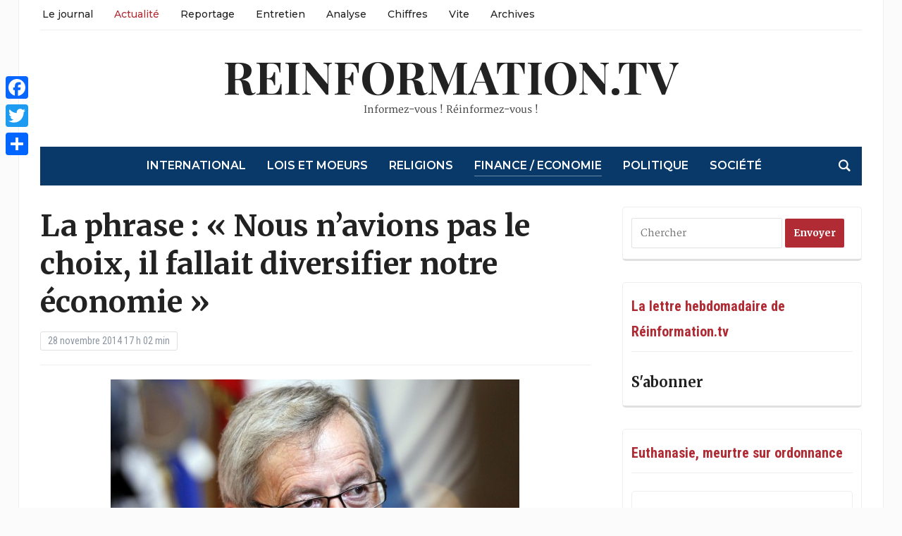

--- FILE ---
content_type: text/html; charset=UTF-8
request_url: https://reinformation.tv/diversifier-economie-jean-claude-juncker/
body_size: 20641
content:
<!DOCTYPE html><html lang="fr-FR" prefix="og: http://ogp.me/ns# fb: http://ogp.me/ns/fb# website: http://ogp.me/ns/website#"><head><meta charset="UTF-8"><meta name="viewport" content="width=device-width, initial-scale=1.0"><link rel="profile" href="http://gmpg.org/xfn/11"><link rel="pingback" href="https://reinformation.tv/xmlrpc.php"><meta name='robots' content='index, follow, max-image-preview:large, max-snippet:-1, max-video-preview:-1' /><title>Jean-Claude Juncker : diversifier notre économie</title><meta name="description" content="Jean-Claude Juncker : diversifier notre économie" /><link rel="canonical" href="https://reinformation.tv/diversifier-economie-jean-claude-juncker/" /><meta name="twitter:label1" content="Écrit par" /><meta name="twitter:data1" content="Le flux de reinformation.tv" /> <script type="application/ld+json" class="yoast-schema-graph">{"@context":"https://schema.org","@graph":[{"@type":"WebPage","@id":"https://reinformation.tv/diversifier-economie-jean-claude-juncker/","url":"https://reinformation.tv/diversifier-economie-jean-claude-juncker/","name":"Jean-Claude Juncker : diversifier notre économie","isPartOf":{"@id":"https://reinformation.tv/#website"},"primaryImageOfPage":{"@id":"https://reinformation.tv/diversifier-economie-jean-claude-juncker/#primaryimage"},"image":{"@id":"https://reinformation.tv/diversifier-economie-jean-claude-juncker/#primaryimage"},"thumbnailUrl":"https://reinformation.tv/wp-content/uploads/2014/11/diversifier-economie-Jean-Claude-Juncker1-e1417201806593.jpg","datePublished":"2014-11-28T16:02:28+00:00","dateModified":"2014-12-01T23:10:34+00:00","author":{"@id":"https://reinformation.tv/#/schema/person/1395fca64ecd8d4c8d7c068fd396f88c"},"description":"Jean-Claude Juncker : diversifier notre économie","inLanguage":"fr-FR","potentialAction":[{"@type":"ReadAction","target":["https://reinformation.tv/diversifier-economie-jean-claude-juncker/"]}]},{"@type":"ImageObject","inLanguage":"fr-FR","@id":"https://reinformation.tv/diversifier-economie-jean-claude-juncker/#primaryimage","url":"https://reinformation.tv/wp-content/uploads/2014/11/diversifier-economie-Jean-Claude-Juncker1-e1417201806593.jpg","contentUrl":"https://reinformation.tv/wp-content/uploads/2014/11/diversifier-economie-Jean-Claude-Juncker1-e1417201806593.jpg","width":580,"height":337,"caption":"diversifier economie Jean-Claude Juncker"},{"@type":"WebSite","@id":"https://reinformation.tv/#website","url":"https://reinformation.tv/","name":"reinformation.tv","description":"Informez-vous ! Réinformez-vous !","potentialAction":[{"@type":"SearchAction","target":{"@type":"EntryPoint","urlTemplate":"https://reinformation.tv/?s={search_term_string}"},"query-input":"required name=search_term_string"}],"inLanguage":"fr-FR"},{"@type":"Person","@id":"https://reinformation.tv/#/schema/person/1395fca64ecd8d4c8d7c068fd396f88c","name":"Le flux de reinformation.tv","image":{"@type":"ImageObject","inLanguage":"fr-FR","@id":"https://reinformation.tv/#/schema/person/image/","url":"https://secure.gravatar.com/avatar/da4d7b0711bf011dad53d61d8eea0d36?s=96&d=mm&r=g","contentUrl":"https://secure.gravatar.com/avatar/da4d7b0711bf011dad53d61d8eea0d36?s=96&d=mm&r=g","caption":"Le flux de reinformation.tv"},"sameAs":["https://reinformation.tv"],"url":"https://reinformation.tv/author/gaijin/"}]}</script> <link rel='dns-prefetch' href='//static.addtoany.com' /><link rel='dns-prefetch' href='//fonts.googleapis.com' /><link rel="alternate" type="application/rss+xml" title="reinformation.tv &raquo; Flux" href="https://reinformation.tv/feed/" /><link rel="alternate" type="application/rss+xml" title="reinformation.tv &raquo; Flux des commentaires" href="https://reinformation.tv/comments/feed/" /><link rel="alternate" type="application/rss+xml" title="reinformation.tv &raquo; La phrase&nbsp;: «&nbsp;Nous n’avions pas le choix, il fallait diversifier notre économie&nbsp;» Flux des commentaires" href="https://reinformation.tv/diversifier-economie-jean-claude-juncker/feed/" />  <script type="text/javascript" data-cfasync="false">var mi_version         = '7.10.0';
	var mi_track_user      = true;
	var mi_no_track_reason = '';
	
	var disableStr = 'ga-disable-UA-266527234-1';

	/* Function to detect opted out users */
	function __gaTrackerIsOptedOut() {
		return document.cookie.indexOf(disableStr + '=true') > -1;
	}

	/* Disable tracking if the opt-out cookie exists. */
	if ( __gaTrackerIsOptedOut() ) {
		window[disableStr] = true;
	}

	/* Opt-out function */
	function __gaTrackerOptout() {
	  document.cookie = disableStr + '=true; expires=Thu, 31 Dec 2099 23:59:59 UTC; path=/';
	  window[disableStr] = true;
	}
	
	if ( mi_track_user ) {
		(function(i,s,o,g,r,a,m){i['GoogleAnalyticsObject']=r;i[r]=i[r]||function(){
			(i[r].q=i[r].q||[]).push(arguments)},i[r].l=1*new Date();a=s.createElement(o),
			m=s.getElementsByTagName(o)[0];a.async=1;a.src=g;m.parentNode.insertBefore(a,m)
		})(window,document,'script','//www.google-analytics.com/analytics.js','__gaTracker');

		__gaTracker('create', 'UA-266527234-1', 'auto');
		__gaTracker('set', 'forceSSL', true);
		__gaTracker('send','pageview');
	} else {
		console.log( "" );
		(function() {
			/* https://developers.google.com/analytics/devguides/collection/analyticsjs/ */
			var noopfn = function() {
				return null;
			};
			var noopnullfn = function() {
				return null;
			};
			var Tracker = function() {
				return null;
			};
			var p = Tracker.prototype;
			p.get = noopfn;
			p.set = noopfn;
			p.send = noopfn;
			var __gaTracker = function() {
				var len = arguments.length;
				if ( len === 0 ) {
					return;
				}
				var f = arguments[len-1];
				if ( typeof f !== 'object' || f === null || typeof f.hitCallback !== 'function' ) {
					console.log( 'Fonction actuellement pas en cours d’exécution __gaTracker(' + arguments[0] + " ....) parce que vous n’êtes pas suivi·e. " + mi_no_track_reason );
					return;
				}
				try {
					f.hitCallback();
				} catch (ex) {

				}
			};
			__gaTracker.create = function() {
				return new Tracker();
			};
			__gaTracker.getByName = noopnullfn;
			__gaTracker.getAll = function() {
				return [];
			};
			__gaTracker.remove = noopfn;
			window['__gaTracker'] = __gaTracker;
					})();
		}</script>  <script defer src="[data-uri]"></script> <style type="text/css">img.wp-smiley,
img.emoji {
	display: inline !important;
	border: none !important;
	box-shadow: none !important;
	height: 1em !important;
	width: 1em !important;
	margin: 0 0.07em !important;
	vertical-align: -0.1em !important;
	background: none !important;
	padding: 0 !important;
}</style><link rel='stylesheet' id='wp-block-library-css' href='https://reinformation.tv/wp-includes/css/dist/block-library/style.min.css?ver=6.2.8' type='text/css' media='all' /><link rel='stylesheet' id='classic-theme-styles-css' href='https://reinformation.tv/wp-includes/css/classic-themes.min.css?ver=6.2.8' type='text/css' media='all' /><style id='global-styles-inline-css' type='text/css'>body{--wp--preset--color--black: #000000;--wp--preset--color--cyan-bluish-gray: #abb8c3;--wp--preset--color--white: #ffffff;--wp--preset--color--pale-pink: #f78da7;--wp--preset--color--vivid-red: #cf2e2e;--wp--preset--color--luminous-vivid-orange: #ff6900;--wp--preset--color--luminous-vivid-amber: #fcb900;--wp--preset--color--light-green-cyan: #7bdcb5;--wp--preset--color--vivid-green-cyan: #00d084;--wp--preset--color--pale-cyan-blue: #8ed1fc;--wp--preset--color--vivid-cyan-blue: #0693e3;--wp--preset--color--vivid-purple: #9b51e0;--wp--preset--gradient--vivid-cyan-blue-to-vivid-purple: linear-gradient(135deg,rgba(6,147,227,1) 0%,rgb(155,81,224) 100%);--wp--preset--gradient--light-green-cyan-to-vivid-green-cyan: linear-gradient(135deg,rgb(122,220,180) 0%,rgb(0,208,130) 100%);--wp--preset--gradient--luminous-vivid-amber-to-luminous-vivid-orange: linear-gradient(135deg,rgba(252,185,0,1) 0%,rgba(255,105,0,1) 100%);--wp--preset--gradient--luminous-vivid-orange-to-vivid-red: linear-gradient(135deg,rgba(255,105,0,1) 0%,rgb(207,46,46) 100%);--wp--preset--gradient--very-light-gray-to-cyan-bluish-gray: linear-gradient(135deg,rgb(238,238,238) 0%,rgb(169,184,195) 100%);--wp--preset--gradient--cool-to-warm-spectrum: linear-gradient(135deg,rgb(74,234,220) 0%,rgb(151,120,209) 20%,rgb(207,42,186) 40%,rgb(238,44,130) 60%,rgb(251,105,98) 80%,rgb(254,248,76) 100%);--wp--preset--gradient--blush-light-purple: linear-gradient(135deg,rgb(255,206,236) 0%,rgb(152,150,240) 100%);--wp--preset--gradient--blush-bordeaux: linear-gradient(135deg,rgb(254,205,165) 0%,rgb(254,45,45) 50%,rgb(107,0,62) 100%);--wp--preset--gradient--luminous-dusk: linear-gradient(135deg,rgb(255,203,112) 0%,rgb(199,81,192) 50%,rgb(65,88,208) 100%);--wp--preset--gradient--pale-ocean: linear-gradient(135deg,rgb(255,245,203) 0%,rgb(182,227,212) 50%,rgb(51,167,181) 100%);--wp--preset--gradient--electric-grass: linear-gradient(135deg,rgb(202,248,128) 0%,rgb(113,206,126) 100%);--wp--preset--gradient--midnight: linear-gradient(135deg,rgb(2,3,129) 0%,rgb(40,116,252) 100%);--wp--preset--duotone--dark-grayscale: url('#wp-duotone-dark-grayscale');--wp--preset--duotone--grayscale: url('#wp-duotone-grayscale');--wp--preset--duotone--purple-yellow: url('#wp-duotone-purple-yellow');--wp--preset--duotone--blue-red: url('#wp-duotone-blue-red');--wp--preset--duotone--midnight: url('#wp-duotone-midnight');--wp--preset--duotone--magenta-yellow: url('#wp-duotone-magenta-yellow');--wp--preset--duotone--purple-green: url('#wp-duotone-purple-green');--wp--preset--duotone--blue-orange: url('#wp-duotone-blue-orange');--wp--preset--font-size--small: 13px;--wp--preset--font-size--medium: 20px;--wp--preset--font-size--large: 36px;--wp--preset--font-size--x-large: 42px;--wp--preset--spacing--20: 0.44rem;--wp--preset--spacing--30: 0.67rem;--wp--preset--spacing--40: 1rem;--wp--preset--spacing--50: 1.5rem;--wp--preset--spacing--60: 2.25rem;--wp--preset--spacing--70: 3.38rem;--wp--preset--spacing--80: 5.06rem;--wp--preset--shadow--natural: 6px 6px 9px rgba(0, 0, 0, 0.2);--wp--preset--shadow--deep: 12px 12px 50px rgba(0, 0, 0, 0.4);--wp--preset--shadow--sharp: 6px 6px 0px rgba(0, 0, 0, 0.2);--wp--preset--shadow--outlined: 6px 6px 0px -3px rgba(255, 255, 255, 1), 6px 6px rgba(0, 0, 0, 1);--wp--preset--shadow--crisp: 6px 6px 0px rgba(0, 0, 0, 1);}:where(.is-layout-flex){gap: 0.5em;}body .is-layout-flow > .alignleft{float: left;margin-inline-start: 0;margin-inline-end: 2em;}body .is-layout-flow > .alignright{float: right;margin-inline-start: 2em;margin-inline-end: 0;}body .is-layout-flow > .aligncenter{margin-left: auto !important;margin-right: auto !important;}body .is-layout-constrained > .alignleft{float: left;margin-inline-start: 0;margin-inline-end: 2em;}body .is-layout-constrained > .alignright{float: right;margin-inline-start: 2em;margin-inline-end: 0;}body .is-layout-constrained > .aligncenter{margin-left: auto !important;margin-right: auto !important;}body .is-layout-constrained > :where(:not(.alignleft):not(.alignright):not(.alignfull)){max-width: var(--wp--style--global--content-size);margin-left: auto !important;margin-right: auto !important;}body .is-layout-constrained > .alignwide{max-width: var(--wp--style--global--wide-size);}body .is-layout-flex{display: flex;}body .is-layout-flex{flex-wrap: wrap;align-items: center;}body .is-layout-flex > *{margin: 0;}:where(.wp-block-columns.is-layout-flex){gap: 2em;}.has-black-color{color: var(--wp--preset--color--black) !important;}.has-cyan-bluish-gray-color{color: var(--wp--preset--color--cyan-bluish-gray) !important;}.has-white-color{color: var(--wp--preset--color--white) !important;}.has-pale-pink-color{color: var(--wp--preset--color--pale-pink) !important;}.has-vivid-red-color{color: var(--wp--preset--color--vivid-red) !important;}.has-luminous-vivid-orange-color{color: var(--wp--preset--color--luminous-vivid-orange) !important;}.has-luminous-vivid-amber-color{color: var(--wp--preset--color--luminous-vivid-amber) !important;}.has-light-green-cyan-color{color: var(--wp--preset--color--light-green-cyan) !important;}.has-vivid-green-cyan-color{color: var(--wp--preset--color--vivid-green-cyan) !important;}.has-pale-cyan-blue-color{color: var(--wp--preset--color--pale-cyan-blue) !important;}.has-vivid-cyan-blue-color{color: var(--wp--preset--color--vivid-cyan-blue) !important;}.has-vivid-purple-color{color: var(--wp--preset--color--vivid-purple) !important;}.has-black-background-color{background-color: var(--wp--preset--color--black) !important;}.has-cyan-bluish-gray-background-color{background-color: var(--wp--preset--color--cyan-bluish-gray) !important;}.has-white-background-color{background-color: var(--wp--preset--color--white) !important;}.has-pale-pink-background-color{background-color: var(--wp--preset--color--pale-pink) !important;}.has-vivid-red-background-color{background-color: var(--wp--preset--color--vivid-red) !important;}.has-luminous-vivid-orange-background-color{background-color: var(--wp--preset--color--luminous-vivid-orange) !important;}.has-luminous-vivid-amber-background-color{background-color: var(--wp--preset--color--luminous-vivid-amber) !important;}.has-light-green-cyan-background-color{background-color: var(--wp--preset--color--light-green-cyan) !important;}.has-vivid-green-cyan-background-color{background-color: var(--wp--preset--color--vivid-green-cyan) !important;}.has-pale-cyan-blue-background-color{background-color: var(--wp--preset--color--pale-cyan-blue) !important;}.has-vivid-cyan-blue-background-color{background-color: var(--wp--preset--color--vivid-cyan-blue) !important;}.has-vivid-purple-background-color{background-color: var(--wp--preset--color--vivid-purple) !important;}.has-black-border-color{border-color: var(--wp--preset--color--black) !important;}.has-cyan-bluish-gray-border-color{border-color: var(--wp--preset--color--cyan-bluish-gray) !important;}.has-white-border-color{border-color: var(--wp--preset--color--white) !important;}.has-pale-pink-border-color{border-color: var(--wp--preset--color--pale-pink) !important;}.has-vivid-red-border-color{border-color: var(--wp--preset--color--vivid-red) !important;}.has-luminous-vivid-orange-border-color{border-color: var(--wp--preset--color--luminous-vivid-orange) !important;}.has-luminous-vivid-amber-border-color{border-color: var(--wp--preset--color--luminous-vivid-amber) !important;}.has-light-green-cyan-border-color{border-color: var(--wp--preset--color--light-green-cyan) !important;}.has-vivid-green-cyan-border-color{border-color: var(--wp--preset--color--vivid-green-cyan) !important;}.has-pale-cyan-blue-border-color{border-color: var(--wp--preset--color--pale-cyan-blue) !important;}.has-vivid-cyan-blue-border-color{border-color: var(--wp--preset--color--vivid-cyan-blue) !important;}.has-vivid-purple-border-color{border-color: var(--wp--preset--color--vivid-purple) !important;}.has-vivid-cyan-blue-to-vivid-purple-gradient-background{background: var(--wp--preset--gradient--vivid-cyan-blue-to-vivid-purple) !important;}.has-light-green-cyan-to-vivid-green-cyan-gradient-background{background: var(--wp--preset--gradient--light-green-cyan-to-vivid-green-cyan) !important;}.has-luminous-vivid-amber-to-luminous-vivid-orange-gradient-background{background: var(--wp--preset--gradient--luminous-vivid-amber-to-luminous-vivid-orange) !important;}.has-luminous-vivid-orange-to-vivid-red-gradient-background{background: var(--wp--preset--gradient--luminous-vivid-orange-to-vivid-red) !important;}.has-very-light-gray-to-cyan-bluish-gray-gradient-background{background: var(--wp--preset--gradient--very-light-gray-to-cyan-bluish-gray) !important;}.has-cool-to-warm-spectrum-gradient-background{background: var(--wp--preset--gradient--cool-to-warm-spectrum) !important;}.has-blush-light-purple-gradient-background{background: var(--wp--preset--gradient--blush-light-purple) !important;}.has-blush-bordeaux-gradient-background{background: var(--wp--preset--gradient--blush-bordeaux) !important;}.has-luminous-dusk-gradient-background{background: var(--wp--preset--gradient--luminous-dusk) !important;}.has-pale-ocean-gradient-background{background: var(--wp--preset--gradient--pale-ocean) !important;}.has-electric-grass-gradient-background{background: var(--wp--preset--gradient--electric-grass) !important;}.has-midnight-gradient-background{background: var(--wp--preset--gradient--midnight) !important;}.has-small-font-size{font-size: var(--wp--preset--font-size--small) !important;}.has-medium-font-size{font-size: var(--wp--preset--font-size--medium) !important;}.has-large-font-size{font-size: var(--wp--preset--font-size--large) !important;}.has-x-large-font-size{font-size: var(--wp--preset--font-size--x-large) !important;}
.wp-block-navigation a:where(:not(.wp-element-button)){color: inherit;}
:where(.wp-block-columns.is-layout-flex){gap: 2em;}
.wp-block-pullquote{font-size: 1.5em;line-height: 1.6;}</style><link rel='stylesheet' id='ctf_styles-css' href='https://reinformation.tv/wp-content/plugins/custom-twitter-feeds/css/ctf-styles.min.css?ver=2.3.0' type='text/css' media='all' /><link rel='stylesheet' id='zoom-theme-utils-css-css' href='https://reinformation.tv/wp-content/cache/autoptimize/css/autoptimize_single_bdfbf63d12efc601082b3412bb2e1d83.css?ver=6.2.8' type='text/css' media='all' /><link rel='stylesheet' id='tribune-google-fonts-css' href='https://fonts.googleapis.com/css?family=Merriweather%3Aregular%2C700%2C700i%2Citalic%7CPlayfair+Display%3Aregular%2C700%7CMontserrat%3Aregular%2C500%2C600%7CRoboto+Condensed%3Aregular%2C700&#038;subset=latin&#038;display=swap&#038;ver=6.2.8' type='text/css' media='all' /><link rel='stylesheet' id='tribune-style-css' href='https://reinformation.tv/wp-content/cache/autoptimize/css/autoptimize_single_240e482b0ed989b261e8844b0e071830.css?ver=4.2.9' type='text/css' media='all' /><link rel='stylesheet' id='media-queries-css' href='https://reinformation.tv/wp-content/cache/autoptimize/css/autoptimize_single_5b1d71447b6b83c8d9fe796faacdeadd.css?ver=4.2.9' type='text/css' media='all' /><link rel='stylesheet' id='dashicons-css' href='https://reinformation.tv/wp-includes/css/dashicons.min.css?ver=6.2.8' type='text/css' media='all' /><link rel='stylesheet' id='addtoany-css' href='https://reinformation.tv/wp-content/plugins/add-to-any/addtoany.min.css?ver=1.16' type='text/css' media='all' /><style id='addtoany-inline-css' type='text/css'>@media screen and (max-width:980px){
.a2a_floating_style.a2a_vertical_style{display:none;}
}</style><link rel='stylesheet' id='wpzoom-custom-css' href='https://reinformation.tv/wp-content/cache/autoptimize/css/autoptimize_single_e699854757e6b54465f4f42f47d40dbd.css?ver=4.2.9' type='text/css' media='all' /> <script defer type='text/javascript' src='https://reinformation.tv/wp-includes/js/jquery/jquery.min.js?ver=3.6.4' id='jquery-core-js'></script> <script defer type='text/javascript' src='https://reinformation.tv/wp-includes/js/jquery/jquery-migrate.min.js?ver=3.4.0' id='jquery-migrate-js'></script> <script defer id="monsterinsights-frontend-script-js-extra" src="[data-uri]"></script> <script defer type='text/javascript' src='https://reinformation.tv/wp-content/plugins/google-analytics-for-wordpress/assets/js/frontend.min.js?ver=7.10.0' id='monsterinsights-frontend-script-js'></script> <script defer id="addtoany-core-js-before" src="[data-uri]"></script> <script type='text/javascript' async src='https://static.addtoany.com/menu/page.js' id='addtoany-core-js'></script> <script type='text/javascript' async src='https://reinformation.tv/wp-content/plugins/add-to-any/addtoany.min.js?ver=1.1' id='addtoany-jquery-js'></script> <link rel="https://api.w.org/" href="https://reinformation.tv/wp-json/" /><link rel="alternate" type="application/json" href="https://reinformation.tv/wp-json/wp/v2/posts/23161" /><link rel="EditURI" type="application/rsd+xml" title="RSD" href="https://reinformation.tv/xmlrpc.php?rsd" /><link rel="wlwmanifest" type="application/wlwmanifest+xml" href="https://reinformation.tv/wp-includes/wlwmanifest.xml" /><meta name="generator" content="WordPress 6.2.8" /><link rel='shortlink' href='https://reinformation.tv/?p=23161' /><link rel="alternate" type="application/json+oembed" href="https://reinformation.tv/wp-json/oembed/1.0/embed?url=https%3A%2F%2Freinformation.tv%2Fdiversifier-economie-jean-claude-juncker%2F" /><link rel="alternate" type="text/xml+oembed" href="https://reinformation.tv/wp-json/oembed/1.0/embed?url=https%3A%2F%2Freinformation.tv%2Fdiversifier-economie-jean-claude-juncker%2F&#038;format=xml" /><meta property='og:site_name' content='reinformation.tv' /><meta property='og:url' content='https://reinformation.tv/diversifier-economie-jean-claude-juncker/' /><meta property='og:locale' content='fr_FR' /><meta property='og:description' content='&nbsp;C&rsquo;est ce qu&rsquo;a d&eacute;clar&eacute; le pr&eacute;sident de la Commission europ&eacute;enne, Jean-Claude Juncker, a propos de LuxLeaks, qui a transform&eacute; le Luxembourg en paradis fiscal, au d&eacute;triment du fisc europ&eacute;en&hellip;' /><meta property='og:title' content='La phrase&nbsp;: &laquo;&nbsp;Nous n&rsquo;avions pas le choix, il fallait diversifier notre &eacute;conomie&nbsp;&raquo;' /><meta property='og:type' content='article' /><meta property='og:image' content='https://reinformation.tv/wp-content/uploads/2014/11/diversifier-economie-Jean-Claude-Juncker1-e1417201806593.jpg' /><meta property='og:image:width' content='580' /><meta property='og:image:height' content='337' /><meta name='twitter:card' content='summary' /><meta name='twitter:title' content='La phrase&nbsp;: &laquo;&nbsp;Nous n&rsquo;avions pas le choix, il fallait diversifier notre &eacute;conomie&nbsp;&raquo;' /><meta name='twitter:image' content='https://reinformation.tv/wp-content/uploads/2014/11/diversifier-economie-Jean-Claude-Juncker1-e1417201806593.jpg' /><meta name='twitter:description' content='&nbsp;C&rsquo;est ce qu&rsquo;a d&eacute;clar&eacute; le pr&eacute;sident de la Commission europ&eacute;enne, Jean-Claude Juncker, a propos de LuxLeaks, qui a transform&eacute; le Luxembourg en paradis fiscal, au d&eacute;triment du fisc europ&eacute;en&hellip;' /><meta name="generator" content="Tribune 4.2.9" /><meta name="generator" content="WPZOOM Framework 1.9.16" /> <style type="text/css" id="tribune-custom-css">@media screen and (min-width: 769px){body, .footer-widgets .column, .site-info{font-size:14px;}.navbar-brand h1 a, .navbar-brand h1{font-size:64px;}#slider #slidemain .slide_content h2, #slider #slidemain .slide_content h2 a{font-size:28px;}#slider #slidemain .slide_content p{font-size:14px;}#main .homepage-widgets h4 a{font-size:18px;}.widget h3.title{font-size:20px;}.entry-title, .entry-title a, .recent-posts .entry-title{font-size:22px;}.single h1.entry-title{font-size:42px;}.page h1.entry-title{font-size:42px;}}
@media screen and (max-width: 768px){body, .footer-widgets .column, .site-info{font-size:14px;}.navbar-brand h1 a, .navbar-brand h1{font-size:50px;}#slider #slidemain .slide_content h2, #slider #slidemain .slide_content h2 a{font-size:24px;}#slider #slidemain .slide_content p{font-size:14px;}#main .homepage-widgets h4 a{font-size:18px;}.widget h3.title{font-size:20px;}.entry-title, .entry-title a, .recent-posts .entry-title{font-size:18px;}.single h1.entry-title{font-size:28px;}.page h1.entry-title{font-size:28px;}}
@media screen and (max-width: 480px){body, .footer-widgets .column, .site-info{font-size:14px;}.navbar-brand h1 a, .navbar-brand h1{font-size:34px;}#slider #slidemain .slide_content h2, #slider #slidemain .slide_content h2 a{font-size:24px;}#slider #slidemain .slide_content p{font-size:14px;}#main .homepage-widgets h4 a{font-size:18px;}.widget h3.title{font-size:20px;}.entry-title, .entry-title a, .recent-posts .entry-title{font-size:18px;}.single h1.entry-title{font-size:28px;}.page h1.entry-title{font-size:28px;}}</style>   <script defer src="[data-uri]"></script>  <script defer src="[data-uri]"></script><script defer src="[data-uri]"></script>  <noscript> <img height="1" width="1" style="display:none" alt="fbpx"
src="https://www.facebook.com/tr?id=2093465497574754&ev=PageView&noscript=1" /> </noscript><link rel="icon" href="https://reinformation.tv/wp-content/uploads/2023/04/Favicon2-36x36.jpg" sizes="32x32" /><link rel="icon" href="https://reinformation.tv/wp-content/uploads/2023/04/Favicon2.jpg" sizes="192x192" /><link rel="apple-touch-icon" href="https://reinformation.tv/wp-content/uploads/2023/04/Favicon2.jpg" /><meta name="msapplication-TileImage" content="https://reinformation.tv/wp-content/uploads/2023/04/Favicon2.jpg" /><style type="text/css" id="wp-custom-css">/******************************************  
 CUSTOM STYLESHEET
*******************************************/

/*
* You can place your custom CSS statements in this file, after this message.
* It is better to write everything custom here
* because this file won't be replaced during updates.
* 
* Simply copy an existing style from style.css to this file, 
* and modify it to your liking.
*/


.entry h6 {
  line-height: 1.9;
}

.entry ul, .entry ol {
margin-left: 0;
}

.crp_related li {display: inline-block;}

.crp_related h3 {
margin: 120px 0 25px;
font-size: 14px;
color: #333;
padding: 10px 0;
text-transform: uppercase;
border-top: 1px solid #ddd;
border-bottom: 1px solid #ddd;
box-shadow: 0 4px 0 0 #f3f3f3;
background: #f3f3f3;}

span.crp_excerpt {margin-top: 10px;}
a.crp_title {margin-top: 10px; color: rgb(85, 117, 218); font-size: 19px;}



#main .post p {
font-size: 19px;
}


.archiveposts .entry p {
font-size: 18px;
}

.headings .post-thumb {
margin-top: 7px;
}

.archiveposts .post-thumb {
margin-top: 8px;
}

/* latin-ext */
@font-face {
  font-family: 'Tinos';
  font-style: normal;
  font-weight: 400;
  src: local('Tinos'), url(https://fonts.gstatic.com/s/tinos/v7/4gVZ2Zn-FGaNhm2ns1bTNg.woff2) format('woff2');
  unicode-range: U+0100-024F, U+1E00-1EFF, U+20A0-20AB, U+20AD-20CF, U+2C60-2C7F, U+A720-A7FF;
}
/* latin */
@font-face {
  font-family: 'Tinos';
  font-style: normal;
  font-weight: 400;
  src: local('Tinos'), url(https://fonts.gstatic.com/s/tinos/v7/4tj7mrrPq8QmoWyD90P1bw.woff2) format('woff2');
  unicode-range: U+0000-00FF, U+0131, U+0152-0153, U+02C6, U+02DA, U+02DC, U+2000-206F, U+2074, U+20AC, U+2212, U+2215, U+E0FF, U+EFFD, U+F000;
}

/* latin-ext */
@font-face {
  font-family: 'Merriweather';
  font-style: normal;
  font-weight: 400;
  src: local('Merriweather'), url(https://fonts.gstatic.com/s/merriweather/v7/RFda8w1V0eDZheqfcyQ4EBUOjZSKWg4xBWp_C_qQx0o.woff2) format('woff2');
  unicode-range: U+0100-024F, U+1E00-1EFF, U+20A0-20AB, U+20AD-20CF, U+2C60-2C7F, U+A720-A7FF;
}
/* latin */
@font-face {
  font-family: 'Merriweather';
  font-style: normal;
  font-weight: 400;
  src: local('Merriweather'), url(https://fonts.gstatic.com/s/merriweather/v7/RFda8w1V0eDZheqfcyQ4EOgdm0LZdjqr5-oayXSOefg.woff2) format('woff2');
  unicode-range: U+0000-00FF, U+0131, U+0152-0153, U+02C6, U+02DA, U+02DC, U+2000-206F, U+2074, U+20AC, U+2212, U+2215, U+E0FF, U+EFFD, U+F000;
}







#featured img.Thumbnail.thumbnail.featured-small {width:133px; height:100px;}

#main img.Thumbnail.thumbnail.featured-cat {width:220px; height:124px;}

#sidebar .widget_archive select {
margin: -17px 0;

}

/*.widget .feature-posts-list img {
margin: 5px 15px 0px 0;
}*/

/*#sidebar  span.post-excerpt img {height:0px;}*/

#main .homepage-widgets .homecat.black ul.featured-stories li {
margin: 20px 0 0 15px;
}

#main .homepage-widgets .homecat.orange ul.featured-stories li {
margin: 20px 0 0 15px;
}

#main .homepage-widgets .homecat.orange ul.featured-stories li .featured-date {
margin: 8px 0 0px;
}

#main .homepage-widgets .homecat.black h4 {
margin-bottom: 0px;
}
 
#main div.entry p a {
color: #136DC7;
}

#content #main .homecat.black .stories {margin:0px 0px 0px 0px}; 
#main .homepage-widgets .orange h4 a { background: #222;}
#content #main .homecat.black ul li h3 {margin:0px 0px 0px 0px};

.designed-by,
#footer-copy .wpzoom,
#footer .wpzoom,
.site-info .designed-by,
.site-info p.right,
.footer-info .designed,
.site-info .copyright span:nth-child(2) {
    display: none;
}

.flex-control-nav {
    width: 100%;
    background: #ffffff;
    -webkit-border-radius: 3px;
    border-radius: 3px;
    margin: 30px 0 0;
    padding: 20px 0 7px;
    text-align: center;
}


element.style {
}
#main .homepage-widgets .homecat.orange ul.featured-stories li {
    margin: 20px 0 0 15px;
}
#main .homepage-widgets .homecat.orange ul.featured-stories li {
    margin: 20px 0 0 15px;
}

#main .homepage-widgets .homecat ul.featured-stories li {
    width: 31%;
    margin: 0 2.75% 30px 0;
    display: inline-block;
    vertical-align: top;
    font-size: 14px;
}

h6 {
    font-size: 20px;
}


.headings li {
    margin: 0 0 15px;
    list-style-type: none;
}</style></head><body class="post-template-default single single-post postid-23161 single-format-standard"> <svg xmlns="http://www.w3.org/2000/svg" viewBox="0 0 0 0" width="0" height="0" focusable="false" role="none" style="visibility: hidden; position: absolute; left: -9999px; overflow: hidden;" ><defs><filter id="wp-duotone-dark-grayscale"><feColorMatrix color-interpolation-filters="sRGB" type="matrix" values=" .299 .587 .114 0 0 .299 .587 .114 0 0 .299 .587 .114 0 0 .299 .587 .114 0 0 " /><feComponentTransfer color-interpolation-filters="sRGB" ><feFuncR type="table" tableValues="0 0.49803921568627" /><feFuncG type="table" tableValues="0 0.49803921568627" /><feFuncB type="table" tableValues="0 0.49803921568627" /><feFuncA type="table" tableValues="1 1" /></feComponentTransfer><feComposite in2="SourceGraphic" operator="in" /></filter></defs></svg><svg xmlns="http://www.w3.org/2000/svg" viewBox="0 0 0 0" width="0" height="0" focusable="false" role="none" style="visibility: hidden; position: absolute; left: -9999px; overflow: hidden;" ><defs><filter id="wp-duotone-grayscale"><feColorMatrix color-interpolation-filters="sRGB" type="matrix" values=" .299 .587 .114 0 0 .299 .587 .114 0 0 .299 .587 .114 0 0 .299 .587 .114 0 0 " /><feComponentTransfer color-interpolation-filters="sRGB" ><feFuncR type="table" tableValues="0 1" /><feFuncG type="table" tableValues="0 1" /><feFuncB type="table" tableValues="0 1" /><feFuncA type="table" tableValues="1 1" /></feComponentTransfer><feComposite in2="SourceGraphic" operator="in" /></filter></defs></svg><svg xmlns="http://www.w3.org/2000/svg" viewBox="0 0 0 0" width="0" height="0" focusable="false" role="none" style="visibility: hidden; position: absolute; left: -9999px; overflow: hidden;" ><defs><filter id="wp-duotone-purple-yellow"><feColorMatrix color-interpolation-filters="sRGB" type="matrix" values=" .299 .587 .114 0 0 .299 .587 .114 0 0 .299 .587 .114 0 0 .299 .587 .114 0 0 " /><feComponentTransfer color-interpolation-filters="sRGB" ><feFuncR type="table" tableValues="0.54901960784314 0.98823529411765" /><feFuncG type="table" tableValues="0 1" /><feFuncB type="table" tableValues="0.71764705882353 0.25490196078431" /><feFuncA type="table" tableValues="1 1" /></feComponentTransfer><feComposite in2="SourceGraphic" operator="in" /></filter></defs></svg><svg xmlns="http://www.w3.org/2000/svg" viewBox="0 0 0 0" width="0" height="0" focusable="false" role="none" style="visibility: hidden; position: absolute; left: -9999px; overflow: hidden;" ><defs><filter id="wp-duotone-blue-red"><feColorMatrix color-interpolation-filters="sRGB" type="matrix" values=" .299 .587 .114 0 0 .299 .587 .114 0 0 .299 .587 .114 0 0 .299 .587 .114 0 0 " /><feComponentTransfer color-interpolation-filters="sRGB" ><feFuncR type="table" tableValues="0 1" /><feFuncG type="table" tableValues="0 0.27843137254902" /><feFuncB type="table" tableValues="0.5921568627451 0.27843137254902" /><feFuncA type="table" tableValues="1 1" /></feComponentTransfer><feComposite in2="SourceGraphic" operator="in" /></filter></defs></svg><svg xmlns="http://www.w3.org/2000/svg" viewBox="0 0 0 0" width="0" height="0" focusable="false" role="none" style="visibility: hidden; position: absolute; left: -9999px; overflow: hidden;" ><defs><filter id="wp-duotone-midnight"><feColorMatrix color-interpolation-filters="sRGB" type="matrix" values=" .299 .587 .114 0 0 .299 .587 .114 0 0 .299 .587 .114 0 0 .299 .587 .114 0 0 " /><feComponentTransfer color-interpolation-filters="sRGB" ><feFuncR type="table" tableValues="0 0" /><feFuncG type="table" tableValues="0 0.64705882352941" /><feFuncB type="table" tableValues="0 1" /><feFuncA type="table" tableValues="1 1" /></feComponentTransfer><feComposite in2="SourceGraphic" operator="in" /></filter></defs></svg><svg xmlns="http://www.w3.org/2000/svg" viewBox="0 0 0 0" width="0" height="0" focusable="false" role="none" style="visibility: hidden; position: absolute; left: -9999px; overflow: hidden;" ><defs><filter id="wp-duotone-magenta-yellow"><feColorMatrix color-interpolation-filters="sRGB" type="matrix" values=" .299 .587 .114 0 0 .299 .587 .114 0 0 .299 .587 .114 0 0 .299 .587 .114 0 0 " /><feComponentTransfer color-interpolation-filters="sRGB" ><feFuncR type="table" tableValues="0.78039215686275 1" /><feFuncG type="table" tableValues="0 0.94901960784314" /><feFuncB type="table" tableValues="0.35294117647059 0.47058823529412" /><feFuncA type="table" tableValues="1 1" /></feComponentTransfer><feComposite in2="SourceGraphic" operator="in" /></filter></defs></svg><svg xmlns="http://www.w3.org/2000/svg" viewBox="0 0 0 0" width="0" height="0" focusable="false" role="none" style="visibility: hidden; position: absolute; left: -9999px; overflow: hidden;" ><defs><filter id="wp-duotone-purple-green"><feColorMatrix color-interpolation-filters="sRGB" type="matrix" values=" .299 .587 .114 0 0 .299 .587 .114 0 0 .299 .587 .114 0 0 .299 .587 .114 0 0 " /><feComponentTransfer color-interpolation-filters="sRGB" ><feFuncR type="table" tableValues="0.65098039215686 0.40392156862745" /><feFuncG type="table" tableValues="0 1" /><feFuncB type="table" tableValues="0.44705882352941 0.4" /><feFuncA type="table" tableValues="1 1" /></feComponentTransfer><feComposite in2="SourceGraphic" operator="in" /></filter></defs></svg><svg xmlns="http://www.w3.org/2000/svg" viewBox="0 0 0 0" width="0" height="0" focusable="false" role="none" style="visibility: hidden; position: absolute; left: -9999px; overflow: hidden;" ><defs><filter id="wp-duotone-blue-orange"><feColorMatrix color-interpolation-filters="sRGB" type="matrix" values=" .299 .587 .114 0 0 .299 .587 .114 0 0 .299 .587 .114 0 0 .299 .587 .114 0 0 " /><feComponentTransfer color-interpolation-filters="sRGB" ><feFuncR type="table" tableValues="0.098039215686275 1" /><feFuncG type="table" tableValues="0 0.66274509803922" /><feFuncB type="table" tableValues="0.84705882352941 0.41960784313725" /><feFuncA type="table" tableValues="1 1" /></feComponentTransfer><feComposite in2="SourceGraphic" operator="in" /></filter></defs></svg> <script type='text/javascript'>function updateConfig() {
        var eventsFilter = "Microdata,SubscribedButtonClick";
        var eventsFilterList = eventsFilter.split(',');
        fbq.instance.pluginConfig.set("2093465497574754", 'openbridge',
          {'endpoints':
            [{
              'targetDomain': window.location.href,
              'endpoint': window.location.href + '.open-bridge'
            }],
            'eventsFilter': {
              'eventNames':eventsFilterList,
              'filteringMode':'blocklist'
            }
          }
        );
        fbq.instance.configLoaded("2093465497574754");
      }

      window.onload = function() {
        var s = document.createElement('script');
        s.setAttribute('src', "https://reinformation.tv/wp-content/plugins/official-facebook-pixel/core/../js/openbridge_plugin.js");
        s.setAttribute('onload', 'updateConfig()');
        document.body.appendChild( s );
      }</script> <div class="site-wrap"><div class="page-wrap"><header id="header"><nav class="navbar" role="navigation"><nav class="top-navbar" role="navigation"><div class="header_social"></div><div class="navbar-header"> <a class="navbar-toggle" href="#menu-top-slide"> <span class="icon-bar"></span> <span class="icon-bar"></span> <span class="icon-bar"></span> </a><div id="menu-top-slide" class="menu-essai-de-menu-2-container"><ul id="menu-essai-de-menu-2" class="menu"><li id="menu-item-3480" class="menu-item menu-item-type-taxonomy menu-item-object-category menu-item-3480"><a href="https://reinformation.tv/category/le-journal/">Le journal</a></li><li id="menu-item-3481" class="menu-item menu-item-type-taxonomy menu-item-object-category current-post-ancestor current-menu-parent current-post-parent menu-item-3481"><a href="https://reinformation.tv/category/actualite/">Actualité</a></li><li id="menu-item-15923" class="menu-item menu-item-type-taxonomy menu-item-object-category menu-item-15923"><a href="https://reinformation.tv/category/reportages/">Reportage</a></li><li id="menu-item-3550" class="menu-item menu-item-type-taxonomy menu-item-object-category menu-item-3550"><a href="https://reinformation.tv/category/entretien/">Entretien</a></li><li id="menu-item-3483" class="menu-item menu-item-type-taxonomy menu-item-object-category menu-item-3483"><a href="https://reinformation.tv/category/analyse/">Analyse</a></li><li id="menu-item-3719" class="menu-item menu-item-type-taxonomy menu-item-object-category menu-item-3719"><a href="https://reinformation.tv/category/chiffre/">Chiffres</a></li><li id="menu-item-14771" class="menu-item menu-item-type-taxonomy menu-item-object-category menu-item-14771"><a href="https://reinformation.tv/category/vite/">Vite</a></li><li id="menu-item-5707" class="menu-item menu-item-type-taxonomy menu-item-object-category menu-item-5707"><a href="https://reinformation.tv/category/archives/">Archives</a></li></ul></div></div><div id="navbar-top"><div class="menu-essai-de-menu-2-container"><ul id="menu-essai-de-menu-3" class="nav navbar-nav dropdown sf-menu"><li class="menu-item menu-item-type-taxonomy menu-item-object-category menu-item-3480"><a href="https://reinformation.tv/category/le-journal/">Le journal</a></li><li class="menu-item menu-item-type-taxonomy menu-item-object-category current-post-ancestor current-menu-parent current-post-parent menu-item-3481"><a href="https://reinformation.tv/category/actualite/">Actualité</a></li><li class="menu-item menu-item-type-taxonomy menu-item-object-category menu-item-15923"><a href="https://reinformation.tv/category/reportages/">Reportage</a></li><li class="menu-item menu-item-type-taxonomy menu-item-object-category menu-item-3550"><a href="https://reinformation.tv/category/entretien/">Entretien</a></li><li class="menu-item menu-item-type-taxonomy menu-item-object-category menu-item-3483"><a href="https://reinformation.tv/category/analyse/">Analyse</a></li><li class="menu-item menu-item-type-taxonomy menu-item-object-category menu-item-3719"><a href="https://reinformation.tv/category/chiffre/">Chiffres</a></li><li class="menu-item menu-item-type-taxonomy menu-item-object-category menu-item-14771"><a href="https://reinformation.tv/category/vite/">Vite</a></li><li class="menu-item menu-item-type-taxonomy menu-item-object-category menu-item-5707"><a href="https://reinformation.tv/category/archives/">Archives</a></li></ul></div></div></nav><div class="clear"></div></nav><div id="header-inner"><div class="navbar-brand"><h1><a href="https://reinformation.tv" title="Informez-vous ! Réinformez-vous !">reinformation.tv</a></h1> <span class="tagline">Informez-vous ! Réinformez-vous !</span> <span class="header_date"></span></div><div class="clear"></div></div><nav class="navbar" role="navigation"><nav class="main-navbar" role="navigation"><div id="sb-search" class="sb-search"><form method="get" id="searchform" action="https://reinformation.tv/"> <input type="search" class="sb-search-input" placeholder="Chercher"  name="s" id="s" /> <input type="submit" id="searchsubmit" class="sb-search-submit" value="Envoyer" /> <span class="sb-icon-search"></span></form></div><div class="navbar-header"> <a class="navbar-toggle" href="#menu-main-slide"> <span class="toggle-bars"> <span class="icon-bar"></span> <span class="icon-bar"></span> <span class="icon-bar"></span> </span> <span class="toggle-text">Menu</span> </a><div id="menu-main-slide" class="menu-essai-de-menu-container"><ul id="menu-essai-de-menu" class="menu"><li id="menu-item-3473" class="menu-item menu-item-type-taxonomy menu-item-object-category menu-item-has-children menu-item-3473"><a href="https://reinformation.tv/category/international/">International</a><ul class="sub-menu"><li id="menu-item-15134" class="menu-item menu-item-type-taxonomy menu-item-object-category menu-item-15134"><a href="https://reinformation.tv/category/defense/">Défense</a></li><li id="menu-item-15921" class="menu-item menu-item-type-taxonomy menu-item-object-category menu-item-15921"><a href="https://reinformation.tv/category/mondialisme-2/">Mondialisme</a></li><li id="menu-item-25442" class="menu-item menu-item-type-taxonomy menu-item-object-category menu-item-25442"><a href="https://reinformation.tv/category/europe/">Europe</a></li><li id="menu-item-91966" class="menu-item menu-item-type-taxonomy menu-item-object-category menu-item-91966"><a href="https://reinformation.tv/category/etats-unis/">Etats Unis</a></li><li id="menu-item-36420" class="menu-item menu-item-type-taxonomy menu-item-object-category menu-item-36420"><a href="https://reinformation.tv/category/chine-russie-brics/">Chine Russie BRICS</a></li><li id="menu-item-45249" class="menu-item menu-item-type-taxonomy menu-item-object-category menu-item-45249"><a href="https://reinformation.tv/category/onu/">ONU Organisations internationales</a></li></ul></li><li id="menu-item-3475" class="menu-item menu-item-type-taxonomy menu-item-object-category menu-item-has-children menu-item-3475"><a href="https://reinformation.tv/category/lois-et-moeurs/">Lois et moeurs</a><ul class="sub-menu"><li id="menu-item-17189" class="menu-item menu-item-type-taxonomy menu-item-object-category menu-item-17189"><a href="https://reinformation.tv/category/avortement-2/">Avortement</a></li><li id="menu-item-17190" class="menu-item menu-item-type-taxonomy menu-item-object-category menu-item-17190"><a href="https://reinformation.tv/category/euthanasie-2/">Euthanasie</a></li><li id="menu-item-17191" class="menu-item menu-item-type-taxonomy menu-item-object-category menu-item-17191"><a href="https://reinformation.tv/category/lgbt/">LGBT</a></li><li id="menu-item-17194" class="menu-item menu-item-type-taxonomy menu-item-object-category menu-item-17194"><a href="https://reinformation.tv/category/theorie-du-genre/">Théorie du genre ; David Reimer</a></li><li id="menu-item-17192" class="menu-item menu-item-type-taxonomy menu-item-object-category menu-item-17192"><a href="https://reinformation.tv/category/mariage-2/">Mariage et parodies</a></li><li id="menu-item-17193" class="menu-item menu-item-type-taxonomy menu-item-object-category menu-item-17193"><a href="https://reinformation.tv/category/gpa-meres-porteuses/">GPA mères porteuses</a></li></ul></li><li id="menu-item-3476" class="menu-item menu-item-type-taxonomy menu-item-object-category menu-item-has-children menu-item-3476"><a href="https://reinformation.tv/category/religions/">Religions</a><ul class="sub-menu"><li id="menu-item-27023" class="menu-item menu-item-type-taxonomy menu-item-object-category menu-item-27023"><a href="https://reinformation.tv/category/catholicisme/">Catholicisme</a></li><li id="menu-item-18714" class="menu-item menu-item-type-taxonomy menu-item-object-category menu-item-18714"><a href="https://reinformation.tv/category/nouvelles-de-la-grace/">La brebis égarée : nouvelles de la Grâce</a></li><li id="menu-item-15814" class="menu-item menu-item-type-taxonomy menu-item-object-category menu-item-15814"><a href="https://reinformation.tv/category/nouvelles-de-la-persecution/">Catacombes : les nouvelles de la persécution</a></li><li id="menu-item-27024" class="menu-item menu-item-type-taxonomy menu-item-object-category menu-item-27024"><a href="https://reinformation.tv/category/lislam-lamour-et-la-paix/">L&rsquo;islam, une religion d&rsquo;amour et de paix</a></li><li id="menu-item-57670" class="menu-item menu-item-type-taxonomy menu-item-object-category menu-item-57670"><a href="https://reinformation.tv/category/terrorisme/">Terrorisme</a></li><li id="menu-item-39891" class="menu-item menu-item-type-taxonomy menu-item-object-category menu-item-39891"><a href="https://reinformation.tv/category/spiritualite-globale/">La spiritualité globale</a></li><li id="menu-item-96157" class="menu-item menu-item-type-taxonomy menu-item-object-category menu-item-96157"><a href="https://reinformation.tv/category/calendrier-liturgique/">Calendrier liturgique</a></li></ul></li><li id="menu-item-3477" class="menu-item menu-item-type-taxonomy menu-item-object-category current-post-ancestor current-menu-parent current-post-parent menu-item-has-children menu-item-3477"><a href="https://reinformation.tv/category/finance-economie/">Finance / Economie</a><ul class="sub-menu"><li id="menu-item-15929" class="menu-item menu-item-type-taxonomy menu-item-object-category menu-item-15929"><a href="https://reinformation.tv/category/finance-internationale/">Finance internationale</a></li><li id="menu-item-15930" class="menu-item menu-item-type-taxonomy menu-item-object-category menu-item-15930"><a href="https://reinformation.tv/category/grand-capital/">Affaires internationales</a></li></ul></li><li id="menu-item-3478" class="menu-item menu-item-type-taxonomy menu-item-object-category menu-item-has-children menu-item-3478"><a href="https://reinformation.tv/category/comedie-politique/">Politique</a><ul class="sub-menu"><li id="menu-item-15135" class="menu-item menu-item-type-taxonomy menu-item-object-category menu-item-has-children menu-item-15135"><a href="https://reinformation.tv/category/totalitarisme/">Totalitarisme</a><ul class="sub-menu"><li id="menu-item-32175" class="menu-item menu-item-type-taxonomy menu-item-object-category menu-item-32175"><a href="https://reinformation.tv/category/la-sottise-totalitaire/">La sottise totalitaire</a></li></ul></li><li id="menu-item-15926" class="menu-item menu-item-type-taxonomy menu-item-object-category menu-item-15926"><a href="https://reinformation.tv/category/ecologie/">Ecologie</a></li><li id="menu-item-15925" class="menu-item menu-item-type-taxonomy menu-item-object-category menu-item-15925"><a href="https://reinformation.tv/category/maconnerie-2/">Maçonnerie</a></li><li id="menu-item-18713" class="menu-item menu-item-type-taxonomy menu-item-object-category menu-item-18713"><a href="https://reinformation.tv/category/socialisme/">Socialisme</a></li><li id="menu-item-42038" class="menu-item menu-item-type-taxonomy menu-item-object-category menu-item-42038"><a href="https://reinformation.tv/category/revolution-2/">Révolution</a></li><li id="menu-item-40300" class="menu-item menu-item-type-taxonomy menu-item-object-category menu-item-40300"><a href="https://reinformation.tv/category/immigration/">Immigration</a></li><li id="menu-item-17187" class="menu-item menu-item-type-taxonomy menu-item-object-category menu-item-17187"><a href="https://reinformation.tv/category/mensonges/">Mensonges</a></li><li id="menu-item-25443" class="menu-item menu-item-type-taxonomy menu-item-object-category menu-item-25443"><a href="https://reinformation.tv/category/medias/">Médias</a></li><li id="menu-item-17188" class="menu-item menu-item-type-taxonomy menu-item-object-category menu-item-17188"><a href="https://reinformation.tv/category/dialectique/">Dialectique</a></li><li id="menu-item-31404" class="menu-item menu-item-type-taxonomy menu-item-object-category menu-item-31404"><a href="https://reinformation.tv/category/rechauffement-global/">Réchauffement global</a></li></ul></li><li id="menu-item-3479" class="menu-item menu-item-type-taxonomy menu-item-object-category menu-item-has-children menu-item-3479"><a href="https://reinformation.tv/category/societe/">Société</a><ul class="sub-menu"><li id="menu-item-10292" class="menu-item menu-item-type-taxonomy menu-item-object-category menu-item-10292"><a href="https://reinformation.tv/category/cinema/">Cinéma</a></li><li id="menu-item-22162" class="menu-item menu-item-type-taxonomy menu-item-object-category menu-item-22162"><a href="https://reinformation.tv/category/livres/">Livres</a></li><li id="menu-item-17198" class="menu-item menu-item-type-taxonomy menu-item-object-category menu-item-17198"><a href="https://reinformation.tv/category/education-2/">Education</a></li><li id="menu-item-43033" class="menu-item menu-item-type-taxonomy menu-item-object-category menu-item-43033"><a href="https://reinformation.tv/category/demographie/">Démographie</a></li><li id="menu-item-10783" class="menu-item menu-item-type-taxonomy menu-item-object-category menu-item-has-children menu-item-10783"><a title="Sciences et technologies" href="https://reinformation.tv/category/sciences/">Sciences et technologies</a><ul class="sub-menu"><li id="menu-item-15928" class="menu-item menu-item-type-taxonomy menu-item-object-category menu-item-15928"><a href="https://reinformation.tv/category/internet/">Informatique Internet</a></li><li id="menu-item-15927" class="menu-item menu-item-type-taxonomy menu-item-object-category menu-item-15927"><a href="https://reinformation.tv/category/ia-robots/">Robots Intelligence artificielle</a></li><li id="menu-item-17195" class="menu-item menu-item-type-taxonomy menu-item-object-category menu-item-17195"><a href="https://reinformation.tv/category/genetique/">Génétique</a></li><li id="menu-item-31403" class="menu-item menu-item-type-taxonomy menu-item-object-category menu-item-31403"><a href="https://reinformation.tv/category/rechauffement-global/">Réchauffement global</a></li></ul></li><li id="menu-item-57669" class="menu-item menu-item-type-taxonomy menu-item-object-category menu-item-57669"><a href="https://reinformation.tv/category/surveillance/">Surveillance</a></li><li id="menu-item-10959" class="menu-item menu-item-type-taxonomy menu-item-object-category menu-item-10959"><a href="https://reinformation.tv/category/sante/">Santé</a></li><li id="menu-item-22163" class="menu-item menu-item-type-taxonomy menu-item-object-category menu-item-22163"><a href="https://reinformation.tv/category/culture/">Culture</a></li><li id="menu-item-39645" class="menu-item menu-item-type-taxonomy menu-item-object-category menu-item-39645"><a href="https://reinformation.tv/category/alimentation/">Alimentation</a></li><li id="menu-item-92339" class="menu-item menu-item-type-taxonomy menu-item-object-category menu-item-92339"><a href="https://reinformation.tv/category/wokisme/">Wokisme</a></li></ul></li></ul></div></div><div id="navbar-main"><div class="menu-essai-de-menu-container"><ul id="menu-essai-de-menu-1" class="nav navbar-nav dropdown sf-menu"><li class="menu-item menu-item-type-taxonomy menu-item-object-category menu-item-has-children menu-item-3473"><a href="https://reinformation.tv/category/international/">International</a><ul class="sub-menu"><li class="menu-item menu-item-type-taxonomy menu-item-object-category menu-item-15134"><a href="https://reinformation.tv/category/defense/">Défense</a></li><li class="menu-item menu-item-type-taxonomy menu-item-object-category menu-item-15921"><a href="https://reinformation.tv/category/mondialisme-2/">Mondialisme</a></li><li class="menu-item menu-item-type-taxonomy menu-item-object-category menu-item-25442"><a href="https://reinformation.tv/category/europe/">Europe</a></li><li class="menu-item menu-item-type-taxonomy menu-item-object-category menu-item-91966"><a href="https://reinformation.tv/category/etats-unis/">Etats Unis</a></li><li class="menu-item menu-item-type-taxonomy menu-item-object-category menu-item-36420"><a href="https://reinformation.tv/category/chine-russie-brics/">Chine Russie BRICS</a></li><li class="menu-item menu-item-type-taxonomy menu-item-object-category menu-item-45249"><a href="https://reinformation.tv/category/onu/">ONU Organisations internationales</a></li></ul></li><li class="menu-item menu-item-type-taxonomy menu-item-object-category menu-item-has-children menu-item-3475"><a href="https://reinformation.tv/category/lois-et-moeurs/">Lois et moeurs</a><ul class="sub-menu"><li class="menu-item menu-item-type-taxonomy menu-item-object-category menu-item-17189"><a href="https://reinformation.tv/category/avortement-2/">Avortement</a></li><li class="menu-item menu-item-type-taxonomy menu-item-object-category menu-item-17190"><a href="https://reinformation.tv/category/euthanasie-2/">Euthanasie</a></li><li class="menu-item menu-item-type-taxonomy menu-item-object-category menu-item-17191"><a href="https://reinformation.tv/category/lgbt/">LGBT</a></li><li class="menu-item menu-item-type-taxonomy menu-item-object-category menu-item-17194"><a href="https://reinformation.tv/category/theorie-du-genre/">Théorie du genre ; David Reimer</a></li><li class="menu-item menu-item-type-taxonomy menu-item-object-category menu-item-17192"><a href="https://reinformation.tv/category/mariage-2/">Mariage et parodies</a></li><li class="menu-item menu-item-type-taxonomy menu-item-object-category menu-item-17193"><a href="https://reinformation.tv/category/gpa-meres-porteuses/">GPA mères porteuses</a></li></ul></li><li class="menu-item menu-item-type-taxonomy menu-item-object-category menu-item-has-children menu-item-3476"><a href="https://reinformation.tv/category/religions/">Religions</a><ul class="sub-menu"><li class="menu-item menu-item-type-taxonomy menu-item-object-category menu-item-27023"><a href="https://reinformation.tv/category/catholicisme/">Catholicisme</a></li><li class="menu-item menu-item-type-taxonomy menu-item-object-category menu-item-18714"><a href="https://reinformation.tv/category/nouvelles-de-la-grace/">La brebis égarée : nouvelles de la Grâce</a></li><li class="menu-item menu-item-type-taxonomy menu-item-object-category menu-item-15814"><a href="https://reinformation.tv/category/nouvelles-de-la-persecution/">Catacombes : les nouvelles de la persécution</a></li><li class="menu-item menu-item-type-taxonomy menu-item-object-category menu-item-27024"><a href="https://reinformation.tv/category/lislam-lamour-et-la-paix/">L&rsquo;islam, une religion d&rsquo;amour et de paix</a></li><li class="menu-item menu-item-type-taxonomy menu-item-object-category menu-item-57670"><a href="https://reinformation.tv/category/terrorisme/">Terrorisme</a></li><li class="menu-item menu-item-type-taxonomy menu-item-object-category menu-item-39891"><a href="https://reinformation.tv/category/spiritualite-globale/">La spiritualité globale</a></li><li class="menu-item menu-item-type-taxonomy menu-item-object-category menu-item-96157"><a href="https://reinformation.tv/category/calendrier-liturgique/">Calendrier liturgique</a></li></ul></li><li class="menu-item menu-item-type-taxonomy menu-item-object-category current-post-ancestor current-menu-parent current-post-parent menu-item-has-children menu-item-3477"><a href="https://reinformation.tv/category/finance-economie/">Finance / Economie</a><ul class="sub-menu"><li class="menu-item menu-item-type-taxonomy menu-item-object-category menu-item-15929"><a href="https://reinformation.tv/category/finance-internationale/">Finance internationale</a></li><li class="menu-item menu-item-type-taxonomy menu-item-object-category menu-item-15930"><a href="https://reinformation.tv/category/grand-capital/">Affaires internationales</a></li></ul></li><li class="menu-item menu-item-type-taxonomy menu-item-object-category menu-item-has-children menu-item-3478"><a href="https://reinformation.tv/category/comedie-politique/">Politique</a><ul class="sub-menu"><li class="menu-item menu-item-type-taxonomy menu-item-object-category menu-item-has-children menu-item-15135"><a href="https://reinformation.tv/category/totalitarisme/">Totalitarisme</a><ul class="sub-menu"><li class="menu-item menu-item-type-taxonomy menu-item-object-category menu-item-32175"><a href="https://reinformation.tv/category/la-sottise-totalitaire/">La sottise totalitaire</a></li></ul></li><li class="menu-item menu-item-type-taxonomy menu-item-object-category menu-item-15926"><a href="https://reinformation.tv/category/ecologie/">Ecologie</a></li><li class="menu-item menu-item-type-taxonomy menu-item-object-category menu-item-15925"><a href="https://reinformation.tv/category/maconnerie-2/">Maçonnerie</a></li><li class="menu-item menu-item-type-taxonomy menu-item-object-category menu-item-18713"><a href="https://reinformation.tv/category/socialisme/">Socialisme</a></li><li class="menu-item menu-item-type-taxonomy menu-item-object-category menu-item-42038"><a href="https://reinformation.tv/category/revolution-2/">Révolution</a></li><li class="menu-item menu-item-type-taxonomy menu-item-object-category menu-item-40300"><a href="https://reinformation.tv/category/immigration/">Immigration</a></li><li class="menu-item menu-item-type-taxonomy menu-item-object-category menu-item-17187"><a href="https://reinformation.tv/category/mensonges/">Mensonges</a></li><li class="menu-item menu-item-type-taxonomy menu-item-object-category menu-item-25443"><a href="https://reinformation.tv/category/medias/">Médias</a></li><li class="menu-item menu-item-type-taxonomy menu-item-object-category menu-item-17188"><a href="https://reinformation.tv/category/dialectique/">Dialectique</a></li><li class="menu-item menu-item-type-taxonomy menu-item-object-category menu-item-31404"><a href="https://reinformation.tv/category/rechauffement-global/">Réchauffement global</a></li></ul></li><li class="menu-item menu-item-type-taxonomy menu-item-object-category menu-item-has-children menu-item-3479"><a href="https://reinformation.tv/category/societe/">Société</a><ul class="sub-menu"><li class="menu-item menu-item-type-taxonomy menu-item-object-category menu-item-10292"><a href="https://reinformation.tv/category/cinema/">Cinéma</a></li><li class="menu-item menu-item-type-taxonomy menu-item-object-category menu-item-22162"><a href="https://reinformation.tv/category/livres/">Livres</a></li><li class="menu-item menu-item-type-taxonomy menu-item-object-category menu-item-17198"><a href="https://reinformation.tv/category/education-2/">Education</a></li><li class="menu-item menu-item-type-taxonomy menu-item-object-category menu-item-43033"><a href="https://reinformation.tv/category/demographie/">Démographie</a></li><li class="menu-item menu-item-type-taxonomy menu-item-object-category menu-item-has-children menu-item-10783"><a title="Sciences et technologies" href="https://reinformation.tv/category/sciences/">Sciences et technologies</a><ul class="sub-menu"><li class="menu-item menu-item-type-taxonomy menu-item-object-category menu-item-15928"><a href="https://reinformation.tv/category/internet/">Informatique Internet</a></li><li class="menu-item menu-item-type-taxonomy menu-item-object-category menu-item-15927"><a href="https://reinformation.tv/category/ia-robots/">Robots Intelligence artificielle</a></li><li class="menu-item menu-item-type-taxonomy menu-item-object-category menu-item-17195"><a href="https://reinformation.tv/category/genetique/">Génétique</a></li><li class="menu-item menu-item-type-taxonomy menu-item-object-category menu-item-31403"><a href="https://reinformation.tv/category/rechauffement-global/">Réchauffement global</a></li></ul></li><li class="menu-item menu-item-type-taxonomy menu-item-object-category menu-item-57669"><a href="https://reinformation.tv/category/surveillance/">Surveillance</a></li><li class="menu-item menu-item-type-taxonomy menu-item-object-category menu-item-10959"><a href="https://reinformation.tv/category/sante/">Santé</a></li><li class="menu-item menu-item-type-taxonomy menu-item-object-category menu-item-22163"><a href="https://reinformation.tv/category/culture/">Culture</a></li><li class="menu-item menu-item-type-taxonomy menu-item-object-category menu-item-39645"><a href="https://reinformation.tv/category/alimentation/">Alimentation</a></li><li class="menu-item menu-item-type-taxonomy menu-item-object-category menu-item-92339"><a href="https://reinformation.tv/category/wokisme/">Wokisme</a></li></ul></li></ul></div></div><div class="clear"></div></nav></nav><div class="clear"></div></header><main id="main" role="main"><div class="content-area"><article id="post-23161" class="post-23161 post type-post status-publish format-standard has-post-thumbnail category-actualite category-finance-economie category-focus-chiffre tag-diversifier-economie-jean-claude-juncker"><header class="entry-header"><h1 class="entry-title">La phrase&nbsp;: «&nbsp;Nous n’avions pas le choix, il fallait diversifier notre économie&nbsp;»</h1><div class="post-meta"> <time class="entry-date published updated" datetime="2014-11-28T17:02:28+01:00"> 28 novembre 2014 17 h 02 min </time></div></header><div class="clear"></div><div class="entry-content"><p><a href="http://reinformation.tv/wp-content/uploads/2014/11/diversifier-economie-Jean-Claude-Juncker1-e1417201806593.jpg"><img decoding="async" src="http://reinformation.tv/wp-content/uploads/2014/11/diversifier-economie-Jean-Claude-Juncker1-e1417201806593.jpg" alt="diversifier economie Jean-Claude Juncker" width="580" height="337" class="aligncenter size-full wp-image-23166" /></a><br /> &nbsp;<br /> C’est <a href="http://www.lemonde.fr/economie/article/2014/11/27/juncker-se-defend-sur-luxleaks-nous-n-avions-pas-le-choix-il-fallait-diversifier-notre-economie_4530765_3234.html" title="diversifier economie Jean-Claude Juncker" target="_blank">ce qu’a déclaré le président de la Commission européenn</a>e, Jean-Claude Juncker, a propos de LuxLeaks, qui a transformé le Luxembourg en paradis fiscal, au détriment du fisc européen…</p><div class="crp_related     "></br></br><div class="addtoany_shortcode"><div class="a2a_kit a2a_kit_size_32 addtoany_list" data-a2a-url="https://reinformation.tv/diversifier-economie-jean-claude-juncker/" data-a2a-title="La phrase : « Nous n’avions pas le choix, il fallait diversifier notre économie »"><a class="a2a_button_facebook" href="https://www.addtoany.com/add_to/facebook?linkurl=https%3A%2F%2Freinformation.tv%2Fdiversifier-economie-jean-claude-juncker%2F&amp;linkname=La%20phrase%C2%A0%3A%20%C2%AB%C2%A0Nous%20n%E2%80%99avions%20pas%20le%20choix%2C%20il%20fallait%20diversifier%20notre%20%C3%A9conomie%C2%A0%C2%BB" title="Facebook" rel="nofollow noopener" target="_blank"></a><a class="a2a_button_twitter" href="https://www.addtoany.com/add_to/twitter?linkurl=https%3A%2F%2Freinformation.tv%2Fdiversifier-economie-jean-claude-juncker%2F&amp;linkname=La%20phrase%C2%A0%3A%20%C2%AB%C2%A0Nous%20n%E2%80%99avions%20pas%20le%20choix%2C%20il%20fallait%20diversifier%20notre%20%C3%A9conomie%C2%A0%C2%BB" title="Twitter" rel="nofollow noopener" target="_blank"></a><a class="a2a_dd addtoany_share_save addtoany_share" href="https://www.addtoany.com/share"></a></div></div><h3>A lire également sur reinformation.tv :</h3><div class="clear"></div><div style="”"><ul class="featured-stories"><li style="width:30%;padding:0 17pt 20pt 0;vertical-align:top"><a href="https://reinformation.tv/phrase-ferme-ta-gueule-focus/"     class="crp_link post-95667"><figure><img loading="lazy"  width="200" height="112"  src="https://reinformation.tv/wp-content/uploads/2023/12/Phrase-Ferme-ta-gueule-e1701860160106-200x112.jpg" class="crp_thumb crp_featured" alt="La Phrase : « Ferme ta gueule »" title="La Phrase : « Ferme ta gueule »" srcset="https://reinformation.tv/wp-content/uploads/2023/12/Phrase-Ferme-ta-gueule-e1701860160106-200x112.jpg 200w, https://reinformation.tv/wp-content/uploads/2023/12/Phrase-Ferme-ta-gueule-e1701860160106-160x90.jpg 160w, https://reinformation.tv/wp-content/uploads/2023/12/Phrase-Ferme-ta-gueule-e1701860160106-431x242.jpg 431w, https://reinformation.tv/wp-content/uploads/2023/12/Phrase-Ferme-ta-gueule-e1701860160106-220x124.jpg 220w, https://reinformation.tv/wp-content/uploads/2023/12/Phrase-Ferme-ta-gueule-e1701860160106-470x264.jpg 470w, https://reinformation.tv/wp-content/uploads/2023/12/Phrase-Ferme-ta-gueule-e1701860160106-320x180.jpg 320w, https://reinformation.tv/wp-content/uploads/2023/12/Phrase-Ferme-ta-gueule-e1701860160106-480x270.jpg 480w, https://reinformation.tv/wp-content/uploads/2023/12/Phrase-Ferme-ta-gueule-e1701860160106.jpg 570w" sizes="(max-width: 200px) 100vw, 200px" srcset="https://reinformation.tv/wp-content/uploads/2023/12/Phrase-Ferme-ta-gueule-e1701860160106-200x112.jpg 200w, https://reinformation.tv/wp-content/uploads/2023/12/Phrase-Ferme-ta-gueule-e1701860160106-160x90.jpg 160w, https://reinformation.tv/wp-content/uploads/2023/12/Phrase-Ferme-ta-gueule-e1701860160106-431x242.jpg 431w, https://reinformation.tv/wp-content/uploads/2023/12/Phrase-Ferme-ta-gueule-e1701860160106-220x124.jpg 220w, https://reinformation.tv/wp-content/uploads/2023/12/Phrase-Ferme-ta-gueule-e1701860160106-470x264.jpg 470w, https://reinformation.tv/wp-content/uploads/2023/12/Phrase-Ferme-ta-gueule-e1701860160106-320x180.jpg 320w, https://reinformation.tv/wp-content/uploads/2023/12/Phrase-Ferme-ta-gueule-e1701860160106-480x270.jpg 480w, https://reinformation.tv/wp-content/uploads/2023/12/Phrase-Ferme-ta-gueule-e1701860160106.jpg 570w" /></figure><span class="crp_title">La Phrase : « Ferme ta gueule »</span></a><span class="crp_excerpt"> &nbsp; Interrogé sur ce qu’il répondrait à Jean-Luc Mélenchon à propos du jugement que celui-ci a porté sur la journaliste Ruth Elkrief, le président du…</span></li><li style="width:30%;padding:0 17pt 20pt 0;vertical-align:top"><a href="https://reinformation.tv/ministre-tcheque-federation-europeenne-ad/"     class="crp_link post-93171"><figure><img loading="lazy"  width="196" height="112"  src="https://reinformation.tv/wp-content/uploads/2023/07/ministre-tcheque-federation-europeenne-e1689698417730-196x112.jpg" class="crp_thumb crp_featured" alt="Un ministre tchèque rêve d’une fédération européenne" title="Un ministre tchèque rêve d’une fédération européenne" srcset="https://reinformation.tv/wp-content/uploads/2023/07/ministre-tcheque-federation-europeenne-e1689698417730-196x112.jpg 196w, https://reinformation.tv/wp-content/uploads/2023/07/ministre-tcheque-federation-europeenne-e1689698417730-157x90.jpg 157w, https://reinformation.tv/wp-content/uploads/2023/07/ministre-tcheque-federation-europeenne-e1689698417730-160x90.jpg 160w, https://reinformation.tv/wp-content/uploads/2023/07/ministre-tcheque-federation-europeenne-e1689698417730-431x247.jpg 431w, https://reinformation.tv/wp-content/uploads/2023/07/ministre-tcheque-federation-europeenne-e1689698417730-462x264.jpg 462w, https://reinformation.tv/wp-content/uploads/2023/07/ministre-tcheque-federation-europeenne-e1689698417730.jpg 570w" sizes="(max-width: 196px) 100vw, 196px" srcset="https://reinformation.tv/wp-content/uploads/2023/07/ministre-tcheque-federation-europeenne-e1689698417730-196x112.jpg 196w, https://reinformation.tv/wp-content/uploads/2023/07/ministre-tcheque-federation-europeenne-e1689698417730-157x90.jpg 157w, https://reinformation.tv/wp-content/uploads/2023/07/ministre-tcheque-federation-europeenne-e1689698417730-160x90.jpg 160w, https://reinformation.tv/wp-content/uploads/2023/07/ministre-tcheque-federation-europeenne-e1689698417730-431x247.jpg 431w, https://reinformation.tv/wp-content/uploads/2023/07/ministre-tcheque-federation-europeenne-e1689698417730-462x264.jpg 462w, https://reinformation.tv/wp-content/uploads/2023/07/ministre-tcheque-federation-europeenne-e1689698417730.jpg 570w" /></figure><span class="crp_title">Un ministre tchèque rêve d’une fédération européenne</span></a><span class="crp_excerpt"> &nbsp; Martin Dvořák, ministre des Affaires européennes de la République tchèque depuis mai 2023, vient de se dire favorable à une fédération européenne et de…</span></li><li style="width:30%;padding:0 17pt 20pt 0;vertical-align:top"><a href="https://reinformation.tv/doter-france-nouveau-porte-avions-focus/"     class="crp_link post-111117"><figure><img loading="lazy"  width="168" height="112"  src="https://reinformation.tv/wp-content/uploads/2025/12/doter-France-nouveau-porte-avions-e1766503779377-168x112.jpg" class="crp_thumb crp_featured" alt="La Phrase : « J’ai décidé de doter la France d’un nouveau porte-avions »" title="La Phrase : « J’ai décidé de doter la France d’un nouveau porte-avions »" srcset="https://reinformation.tv/wp-content/uploads/2025/12/doter-France-nouveau-porte-avions-e1766503779377-168x112.jpg 168w, https://reinformation.tv/wp-content/uploads/2025/12/doter-France-nouveau-porte-avions-e1766503779377-135x90.jpg 135w, https://reinformation.tv/wp-content/uploads/2025/12/doter-France-nouveau-porte-avions-e1766503779377-431x287.jpg 431w, https://reinformation.tv/wp-content/uploads/2025/12/doter-France-nouveau-porte-avions-e1766503779377-396x264.jpg 396w, https://reinformation.tv/wp-content/uploads/2025/12/doter-France-nouveau-porte-avions-e1766503779377.jpg 570w" sizes="(max-width: 168px) 100vw, 168px" srcset="https://reinformation.tv/wp-content/uploads/2025/12/doter-France-nouveau-porte-avions-e1766503779377-168x112.jpg 168w, https://reinformation.tv/wp-content/uploads/2025/12/doter-France-nouveau-porte-avions-e1766503779377-135x90.jpg 135w, https://reinformation.tv/wp-content/uploads/2025/12/doter-France-nouveau-porte-avions-e1766503779377-431x287.jpg 431w, https://reinformation.tv/wp-content/uploads/2025/12/doter-France-nouveau-porte-avions-e1766503779377-396x264.jpg 396w, https://reinformation.tv/wp-content/uploads/2025/12/doter-France-nouveau-porte-avions-e1766503779377.jpg 570w" /></figure><span class="crp_title">La Phrase : « J’ai décidé de doter la France d’un nouveau porte-avions »</span></a><span class="crp_excerpt"> Le «&nbsp;Charles De Gaulle&nbsp;» (© Pascal Subtil) &nbsp; Ce week-end, rendant visite aux militaires français installés sur la base d’Abu Dabi, Emmanuel Macron a annoncé…</span></li><li style="width:30%;padding:0 17pt 20pt 0;vertical-align:top"><a href="https://reinformation.tv/martyrs-nazisme-beatifies-notre-dame-vite/"     class="crp_link post-110948"><figure><img loading="lazy"  width="200" height="112"  src="https://reinformation.tv/wp-content/uploads/2025/12/martyrs-nazisme-beatifies-Notre-Dame-e1765908933133-200x112.jpg" class="crp_thumb crp_featured" alt="50 martyrs du nazisme béatifiés à Notre-Dame de Paris" title="50 martyrs du nazisme béatifiés à Notre-Dame de Paris" srcset="https://reinformation.tv/wp-content/uploads/2025/12/martyrs-nazisme-beatifies-Notre-Dame-e1765908933133-200x112.jpg 200w, https://reinformation.tv/wp-content/uploads/2025/12/martyrs-nazisme-beatifies-Notre-Dame-e1765908933133-160x90.jpg 160w, https://reinformation.tv/wp-content/uploads/2025/12/martyrs-nazisme-beatifies-Notre-Dame-e1765908933133-431x242.jpg 431w, https://reinformation.tv/wp-content/uploads/2025/12/martyrs-nazisme-beatifies-Notre-Dame-e1765908933133-220x124.jpg 220w, https://reinformation.tv/wp-content/uploads/2025/12/martyrs-nazisme-beatifies-Notre-Dame-e1765908933133-470x264.jpg 470w, https://reinformation.tv/wp-content/uploads/2025/12/martyrs-nazisme-beatifies-Notre-Dame-e1765908933133-320x180.jpg 320w, https://reinformation.tv/wp-content/uploads/2025/12/martyrs-nazisme-beatifies-Notre-Dame-e1765908933133-480x270.jpg 480w, https://reinformation.tv/wp-content/uploads/2025/12/martyrs-nazisme-beatifies-Notre-Dame-e1765908933133.jpg 570w" sizes="(max-width: 200px) 100vw, 200px" srcset="https://reinformation.tv/wp-content/uploads/2025/12/martyrs-nazisme-beatifies-Notre-Dame-e1765908933133-200x112.jpg 200w, https://reinformation.tv/wp-content/uploads/2025/12/martyrs-nazisme-beatifies-Notre-Dame-e1765908933133-160x90.jpg 160w, https://reinformation.tv/wp-content/uploads/2025/12/martyrs-nazisme-beatifies-Notre-Dame-e1765908933133-431x242.jpg 431w, https://reinformation.tv/wp-content/uploads/2025/12/martyrs-nazisme-beatifies-Notre-Dame-e1765908933133-220x124.jpg 220w, https://reinformation.tv/wp-content/uploads/2025/12/martyrs-nazisme-beatifies-Notre-Dame-e1765908933133-470x264.jpg 470w, https://reinformation.tv/wp-content/uploads/2025/12/martyrs-nazisme-beatifies-Notre-Dame-e1765908933133-320x180.jpg 320w, https://reinformation.tv/wp-content/uploads/2025/12/martyrs-nazisme-beatifies-Notre-Dame-e1765908933133-480x270.jpg 480w, https://reinformation.tv/wp-content/uploads/2025/12/martyrs-nazisme-beatifies-Notre-Dame-e1765908933133.jpg 570w" /></figure><span class="crp_title">50 martyrs du nazisme béatifiés à Notre-Dame de Paris</span></a><span class="crp_excerpt"> &nbsp; L’annonce en avait été faite plus tôt dans l’année&nbsp;: 50 martyrs français du nazisme, partis avec le STO à la demande des évêques pour…</span></li><li style="width:30%;padding:0 17pt 20pt 0;vertical-align:top"><a href="https://reinformation.tv/huitieme-augmentation-fonctionnaires-europeens-vite/"     class="crp_link post-110915"><figure><img loading="lazy"  width="168" height="112"  src="https://reinformation.tv/wp-content/uploads/2025/12/Huitieme-augmentation-fonctionnaires-europeens-e1765903729967-168x112.jpg" class="crp_thumb crp_featured" alt="Huitième augmentation en trois ans pour les fonctionnaires européens" title="Huitième augmentation en trois ans pour les fonctionnaires européens" srcset="https://reinformation.tv/wp-content/uploads/2025/12/Huitieme-augmentation-fonctionnaires-europeens-e1765903729967-168x112.jpg 168w, https://reinformation.tv/wp-content/uploads/2025/12/Huitieme-augmentation-fonctionnaires-europeens-e1765903729967-135x90.jpg 135w, https://reinformation.tv/wp-content/uploads/2025/12/Huitieme-augmentation-fonctionnaires-europeens-e1765903729967-431x287.jpg 431w, https://reinformation.tv/wp-content/uploads/2025/12/Huitieme-augmentation-fonctionnaires-europeens-e1765903729967-396x264.jpg 396w, https://reinformation.tv/wp-content/uploads/2025/12/Huitieme-augmentation-fonctionnaires-europeens-e1765903729967.jpg 570w" sizes="(max-width: 168px) 100vw, 168px" srcset="https://reinformation.tv/wp-content/uploads/2025/12/Huitieme-augmentation-fonctionnaires-europeens-e1765903729967-168x112.jpg 168w, https://reinformation.tv/wp-content/uploads/2025/12/Huitieme-augmentation-fonctionnaires-europeens-e1765903729967-135x90.jpg 135w, https://reinformation.tv/wp-content/uploads/2025/12/Huitieme-augmentation-fonctionnaires-europeens-e1765903729967-431x287.jpg 431w, https://reinformation.tv/wp-content/uploads/2025/12/Huitieme-augmentation-fonctionnaires-europeens-e1765903729967-396x264.jpg 396w, https://reinformation.tv/wp-content/uploads/2025/12/Huitieme-augmentation-fonctionnaires-europeens-e1765903729967.jpg 570w" /></figure><span class="crp_title">Huitième augmentation en trois ans pour les fonctionnaires européens</span></a><span class="crp_excerpt"> &nbsp; Ils sont 67.400, y compris les retraités. La Commission de Bruxelles, avec le concours du Parlement européen, vient de décider qu’ils bénéficieraient d’une augmentation…</span></li><li style="width:30%;padding:0 17pt 20pt 0;vertical-align:top"><a href="https://reinformation.tv/phrase-rien-peter-rentabilite-focus/"     class="crp_link post-106946"><figure><img loading="lazy"  width="168" height="112"  src="https://reinformation.tv/wp-content/uploads/2025/07/Phrase-rien-peter-rentabilite-e1752769502800-168x112.jpg" class="crp_thumb crp_featured" alt="La Phrase : « J&#039;en ai rien à péter de leur rentabilité »" title="La Phrase : « J&#039;en ai rien à péter de leur rentabilité »" srcset="https://reinformation.tv/wp-content/uploads/2025/07/Phrase-rien-peter-rentabilite-e1752769502800-168x112.jpg 168w, https://reinformation.tv/wp-content/uploads/2025/07/Phrase-rien-peter-rentabilite-e1752769502800-135x90.jpg 135w, https://reinformation.tv/wp-content/uploads/2025/07/Phrase-rien-peter-rentabilite-e1752769502800-431x287.jpg 431w, https://reinformation.tv/wp-content/uploads/2025/07/Phrase-rien-peter-rentabilite-e1752769502800-396x264.jpg 396w, https://reinformation.tv/wp-content/uploads/2025/07/Phrase-rien-peter-rentabilite-e1752769502800.jpg 570w" sizes="(max-width: 168px) 100vw, 168px" srcset="https://reinformation.tv/wp-content/uploads/2025/07/Phrase-rien-peter-rentabilite-e1752769502800-168x112.jpg 168w, https://reinformation.tv/wp-content/uploads/2025/07/Phrase-rien-peter-rentabilite-e1752769502800-135x90.jpg 135w, https://reinformation.tv/wp-content/uploads/2025/07/Phrase-rien-peter-rentabilite-e1752769502800-431x287.jpg 431w, https://reinformation.tv/wp-content/uploads/2025/07/Phrase-rien-peter-rentabilite-e1752769502800-396x264.jpg 396w, https://reinformation.tv/wp-content/uploads/2025/07/Phrase-rien-peter-rentabilite-e1752769502800.jpg 570w" /></figure><span class="crp_title">La Phrase : « J'en ai rien à péter de leur rentabilité »</span></a><span class="crp_excerpt"> © Greenbox &nbsp; Sandrine Rousseau est docteur en sciences économiques, elle a été enseignante et vice-présidente de l'Université de Lille pendant treize ans, secrétaire nationale…</span></li></br></ul><div style="”"></div></div><div class="crp_clear"></div></div><div class="clear"></div></div><footer class="entry-footer"></footer></article></div></main><section id="sidebar"><div id="search-3" class="widget widget_search"><form method="get" id="searchform" action="https://reinformation.tv/"> <input type="search" class="sb-search-input" placeholder="Chercher"  name="s" id="s" /> <input type="submit" id="searchsubmit" class="sb-search-submit" value="Envoyer" /> <span class="sb-icon-search"></span></form></div><div id="text-23" class="widget widget_text"><h3 class="title">La lettre hebdomadaire de Réinformation.tv</h3><div class="textwidget"><a href="http://phplist.le-pli-de-reinformation.tv/?p=subscribe&id=1" title="S'abonner à le Lettre de réinformation.tv" target="_blank" rel="noopener"><h6>S'abonner</h6></a></div></div><div id="text-81" class="widget widget_text"><h3 class="title">Euthanasie, meurtre sur ordonnance</h3><div class="textwidget"><div id="wpzoom-video-widget-2" class="widget wpzoom_media"><div id="widget-zoom-video-cat-1" class="open"><div class="cover"><p><iframe loading="lazy" title="Euthanasie, meurtre sur ordonnance / #euthanasie #loiFalorni" src="https://www.youtube.com/embed/of6nEZvZ-TM?feature=oembed" frameborder="0" allow="accelerometer; autoplay; clipboard-write; encrypted-media; gyroscope; picture-in-picture; web-share" referrerpolicy="strict-origin-when-cross-origin" allowfullscreen></iframe></p></div></div></div><p><a href="https://reinformation.tv/video-euthanasie-meurtre-ordonnance-joubert-des-ouches/" target="_blank" rel="noopener">« Ce que je redoute, c’est le racisme anti-vieux</a>. Dans quelque temps, les jeunes ne voudront plus payer pour les vieux. Vous aurez une euthanasie économique. » Dans son livre <em>Nous ne nous sommes pas dit au revoir</em>, Marie de Hennezel rapportait les propos de Henri Caillavet, ancien président de l’ADMD, l’Association Pour le Droit à Mourir dans la Dignité. Ce sénateur, ancien député, franc-maçon, fut un fervent militant de l’euthanasie. Ces propos tenus il y a plus de 20 ans déjà préfiguraient sans doute ce qui arriverait en France.</p></div></div><div id="text-79" class="widget widget_text"><h3 class="title">Une école harcelée par l’administration</h3><div class="textwidget"><div id="wpzoom-video-widget-2" class="widget wpzoom_media"><div id="widget-zoom-video-cat-1" class="open"><div class="cover"><p><iframe loading="lazy" title="Une école catholique harcelée par l&#039;administration et des mouvements gauchistes #educationnationale" src="https://www.youtube.com/embed/bvFkdza-QJg?feature=oembed" frameborder="0" allow="accelerometer; autoplay; clipboard-write; encrypted-media; gyroscope; picture-in-picture; web-share" referrerpolicy="strict-origin-when-cross-origin" allowfullscreen></iframe></p></div></div></div><p><a href="https://reinformation.tv/video-ecole-harcelee-administration-joubert-des-ouches/" target="_blank" rel="noopener">Elle a remporté toutes les batailles juridiques lancées contre elle et notamment la dernière</a> : une victoire au Conseil d’Etat, le 3 janvier 2026, après une assignation par le Ministère de l’Education nationale. Depuis des mois, une école catholique hors contrat du département de l’Ain fait l’objet de toutes les menaces et autres intimidations depuis son ouverture en septembre 2024.</p></div></div><div id="custom_html-3" class="widget_text widget widget_custom_html"><h3 class="title">Suivez-nous sur X</h3><div class="textwidget custom-html-widget"><a class="twitter-timeline" href="https://twitter.com/RitvInfos?ref_src=twsrc%5Etfw">Tweets by RitvInfos</a> <script async src="https://platform.twitter.com/widgets.js" charset="utf-8"></script></div></div><div id="text-77" class="widget widget_text"><h3 class="title">SOS Calvaires : Les mains qui restaurent le patrimoine</h3><div class="textwidget"><div id="wpzoom-video-widget-2" class="widget wpzoom_media"><div id="widget-zoom-video-cat-1" class="open"><div class="cover"><p><iframe loading="lazy" title="SOS Calvaires : Les mains qui restaurent le patrimoine" src="https://www.youtube.com/embed/x5aOfCM0wfk?feature=oembed" frameborder="0" allow="accelerometer; autoplay; clipboard-write; encrypted-media; gyroscope; picture-in-picture; web-share" referrerpolicy="strict-origin-when-cross-origin" allowfullscreen></iframe></p></div></div></div><p><a href="https://reinformation.tv/sos-calvaires-restaurent-patrimoine-joubert-des-ouches/" target="_blank" rel="noopener">Chaque jour, chaque semaine, ils restaurent des croix, nettoient des calvaires, réparent chapelets et crucifix</a>. L’association SOS Calvaires, remarquable initiative crée en 1987, regroupe 4.000 bénévoles et de nombreux professionnels dans plusieurs dizaines de sites partout en France.</p></div></div><div id="text-76" class="widget widget_text"><h3 class="title">Ils ont vu le purgatoire</h3><div class="textwidget"><div id="wpzoom-video-widget-2" class="widget wpzoom_media"><div id="widget-zoom-video-cat-1" class="open"><div class="cover"><p><iframe loading="lazy" title="Ils ont vu le purgatoire / #purgatoire #âmes #enfer #paradis #toussaint" src="https://www.youtube.com/embed/Swl7-JwT-r4?feature=oembed" frameborder="0" allow="accelerometer; autoplay; clipboard-write; encrypted-media; gyroscope; picture-in-picture; web-share" referrerpolicy="strict-origin-when-cross-origin" allowfullscreen></iframe></p></div></div></div><p><a href="https://reinformation.tv/ils-ont-vu-purgatoire-joubert-des-ouches/" target="_blank" rel="noopener">Depuis toujours, la doctrine chrétienne enseigne qu’après la mort, l’âme qui est sans péché monte au Paradis</a>. Si elle détient en elle quelque péché véniel, elle va au purgatoire pour y rester quelque temps, plusieurs mois, plusieurs années, plusieurs décennies ou bien plus encore. Mais si l’âme est en état de péché mortel, «&nbsp;obstinée dans sa révolte contre Dieu&nbsp;», elle va directement en enfer. Et dans ce lieu, aucune rémission n’est possible. Car l’enfer est éternel.</p></div></div><div id="text-74" class="widget widget_text"><h3 class="title">La franc-maçonnerie chrétienne, une imposture</h3><div class="textwidget"><div id="wpzoom-video-widget-2" class="widget wpzoom_media"><div id="widget-zoom-video-cat-1" class="open"><div class="cover"><p><iframe loading="lazy" title="La franc-maçonnerie chrétienne, une imposture | #francmaçonnerie" src="https://www.youtube.com/embed/6yR--eKVRcQ?feature=oembed" frameborder="0" allow="accelerometer; autoplay; clipboard-write; encrypted-media; gyroscope; picture-in-picture; web-share" referrerpolicy="strict-origin-when-cross-origin" allowfullscreen></iframe></p></div></div></div><p><a href="https://reinformation.tv/franc-maconnerie-chretienne-imposture-joubert-des-ouches/" target="_blank" rel="noopener">Franc-maçon durant 24&nbsp;ans, converti au catholicisme,</a> Serge Abad-Gallardo revient dans l’actualité avec la sortie de son dernier ouvrage «&nbsp;événement&nbsp;»&nbsp;: La franc-maçonnerie chrétienne, une imposture, paru chez Artège. Le 4&nbsp;septembre 2017, Armel Joubert des Ouches lui avait consacré un documentaire vu près de 3,5&nbsp;millions de fois.</p></div></div><div id="text-70" class="widget widget_text"><h3 class="title">Miracles eucharistiques – Lorsque des hosties saignent durant la Messe</h3><div class="textwidget"><div id="wpzoom-video-widget-2" class="widget wpzoom_media"><div id="widget-zoom-video-cat-1" class="open"><div class="cover"><p><iframe loading="lazy" title="Miracles eucharistiques | Lorsque des hosties saignent durant la Messe" src="https://www.youtube.com/embed/QSQYsY8YRo0?feature=oembed" frameborder="0" allow="accelerometer; autoplay; clipboard-write; encrypted-media; gyroscope; picture-in-picture; web-share" referrerpolicy="strict-origin-when-cross-origin" allowfullscreen></iframe></p></div></div></div><p><a href="https://reinformation.tv/miracles-hosties-saignent-messe-joubert-des-ouches/" target="_blank" rel="noopener">Franco Serafini est cardiologue à l’hôpital public de Bologne.</a> Depuis plusieurs années, il s’intéresse à ce qu’on appelle les « miracles eucharistiques », ces phénomènes où des hosties du culte deviennent chair et sang. Il s’est consacré à leur analyse scientifique à partir des nombreuses études effectuées en laboratoire. Franco Serafini est interviewé par Jeanne Smits, rédactrice en chef de RiTV.</p></div></div><div id="text-55" class="widget widget_text"><h3 class="title">Marie de Magdala, une femme bouleversée par l’amour du Christ</h3><div class="textwidget"><div id="wpzoom-video-widget-2" class="widget wpzoom_media"><div id="widget-zoom-video-cat-1" class="open"><div class="cover"><p><iframe loading="lazy" title="Marie de Magdala, une femme bouleversée par l&#039;Amour du Christ" src="https://www.youtube.com/embed/OHFBvH28wRw?feature=oembed" frameborder="0" allow="accelerometer; autoplay; clipboard-write; encrypted-media; gyroscope; picture-in-picture; web-share" referrerpolicy="strict-origin-when-cross-origin" allowfullscreen></iframe></p></div></div></div><p><a href="https://reinformation.tv/marie-magdala-amour-christ-joubert-des-ouches/" target="_blank" rel="noopener">Elle est âgée de 23 ans lorsqu’elle rencontre le Christ.</a> Cette rencontre, sur un chemin de Palestine, va bouleverser sa vie. Marie-Madeleine est l’une des figures les plus emblématiques de l’histoire de l’Eglise. Originaire de Magdala, petite ville située en bordure du lac de Tibériade, elle était la sœur de Marthe et de Lazare, ressuscité par le Christ.</p></div></div><div id="text-53" class="widget widget_text"><h3 class="title">Moines, à la recherche de la vie intérieure</h3><div class="textwidget"><div id="wpzoom-video-widget-2" class="widget wpzoom_media"><div id="widget-zoom-video-cat-1" class="open"><div class="cover"><p><iframe loading="lazy" title="Moines, à la recherche de la vie intérieure" src="https://www.youtube.com/embed/O3iHrrY0pPc?feature=oembed" frameborder="0" allow="accelerometer; autoplay; clipboard-write; encrypted-media; gyroscope; picture-in-picture; web-share" referrerpolicy="strict-origin-when-cross-origin" allowfullscreen></iframe></p></div></div></div><p><a href="https://reinformation.tv/moines-recherche-vie-interieure-joubert-des-ouches/" target="_blank" rel="noopener">L’abbaye du Barroux est une abbaye bénédictine située dans le Vaucluse.</a> 59 moines et prêtres ont choisi de consacrer leur vie à Dieu. La journée d’un moine démarre chaque jour à 3h20 du matin ; elle est ensuite ponctuée de différents rendez-vous dans l’église, en particulier par la messe. Ici, c’est la messe en grégorien qui est dite. Loin des nouveautés liturgiques, ce trésor que les moines ont choisi de conserver ne fait que s’appuyer sur une tradition millénaire.</p></div></div><div id="text-32" class="widget widget_text"><h3 class="title">Avortement : ce que l’on ne vous dit pas. Des femmes témoignent</h3><div class="textwidget"><div id="wpzoom-video-widget-2" class="widget wpzoom_media"><div class="open" id="widget-zoom-video-cat-1"><div class="cover"> <iframe src="https://www.youtube.com/embed/em9iO3AJD54" title="Des femmes témoignent sur leur avortement" frameborder="0" allow="accelerometer; autoplay; clipboard-write; encrypted-media; gyroscope; picture-in-picture; web-share" allowfullscreen></iframe></div></div></div> <a href="http://reinformation.tv/avortement-femmes-temoignent-51113-2/">Magnifique et douloureux reportage vidéo</a>&nbsp;: des femmes ont accepté de témoigner des souffrances qu'elle endurent après une IVG, un souvenir qui ne les lâche pas. L'avortement, elles ne l'ont pas vécu comme un choix, elles l'ont subi, sous la pression du père, de leur famille, du Planning familial. A voir absolument.
&nbsp; </br> Un reportage d’Armel Joubert des Ouches</div></div><div id="wpzoom-feature-posts-3" class="widget feature-posts"><h3 class="title">Notre sélection</h3><ul class="feature-posts-list"><li><div class="post-thumb"><a href="https://reinformation.tv/cardinal-roche-liturgie-consistoire-smits/"><img src="https://reinformation.tv/wp-content/uploads/2026/01/cardinal-Roche-liturgie-Consistoire-e1768320139995-100x56.jpg" height="56" width="100"></a></div><div class="recent-title"><h3><a href="https://reinformation.tv/cardinal-roche-liturgie-consistoire-smits/">On a le texte de la lettre du cardinal Roche sur la liturgie au Consistoire</a></h3></div><span class="post-excerpt">&nbsp; Diane Montagna a publié sur son compte substack, en exclusivité en anglais, le texte distribué par le cardinal Roche en anglais et en italien à la fin du consistoire convoqué par</span><div class="clear"></div></li><li><div class="post-thumb"><a href="https://reinformation.tv/2025-morts-catastrophes-naturelles-mille/"><img src="https://reinformation.tv/wp-content/uploads/2026/01/2025-morts-catastrophes-naturelles-e1767892579226-100x56.jpg" height="56" width="100"></a></div><div class="recent-title"><h3><a href="https://reinformation.tv/2025-morts-catastrophes-naturelles-mille/">Bonne année 2025 : moins de morts dans les catastrophes naturelles et phénomènes extrêmes</a></h3></div><span class="post-excerpt">&nbsp; Malgré la propagande incessante visant à enfoncer dans le crâne du public que les catastrophes naturelles et les phénomènes dits extrêmes gagnent en nombre et en intensité au fil du</span><div class="clear"></div></li><li><div class="post-thumb"><a href="https://reinformation.tv/mitterrand-misere-chienlit-arc-en-ciel-mille/"><img src="https://reinformation.tv/wp-content/uploads/2026/01/Mitterrand-misere-chienlit-arc-en-ciel-e1767978378497-100x56.jpg" height="56" width="100"></a></div><div class="recent-title"><h3><a href="https://reinformation.tv/mitterrand-misere-chienlit-arc-en-ciel-mille/">Trente ans après : Mitterrand père de la misère et la chienlit arc-en-ciel</a></h3></div><span class="post-excerpt">&nbsp; Le déclin de la France et de l’Europe n’a pas commencé hier matin, et la phrase de Jacques Bainville n’a rien perdu de son ironique vérité&nbsp;: tout a toujours très mal marché.</span><div class="clear"></div></li><li><div class="post-thumb"><a href="https://reinformation.tv/pays-riches-cause-malheurs-smits/"><img src="https://reinformation.tv/wp-content/uploads/2026/01/pays-riches-cause-malheurs-e1767799108906-100x56.jpg" height="56" width="100"></a></div><div class="recent-title"><h3><a href="https://reinformation.tv/pays-riches-cause-malheurs-smits/">Les pays riches sont-ils la cause des malheurs des pays pauvres ? Petite analyse de la colonisation</a></h3></div><span class="post-excerpt">&nbsp; Elon Musk a approuvé sur X d’un bref&nbsp;: «&nbsp;Dure vérité&nbsp;» le tweet d’une abonnée du réseau, Lauren Chen, plus de 611.000 abonnés, qui dénonce la rhétorique</span><div class="clear"></div></li><li><div class="post-thumb"><a href="https://reinformation.tv/trump-maduro-venezuela-russe-smits/"><img src="https://reinformation.tv/wp-content/uploads/2026/01/Trump-Maduro-Venezuela-russe-e1767715523448-100x56.jpg" height="56" width="100"></a></div><div class="recent-title"><h3><a href="https://reinformation.tv/trump-maduro-venezuela-russe-smits/">Trump fait arrêter Nicolas Maduro et sa femme ; le Venezuela sorti de la sphère russe</a></h3></div><span class="post-excerpt">&nbsp; Certains désapprouvent le coup de force de Donald Trump au Venezuela&nbsp;: une opération militaire spéciale, pourrait-on dire, menée en deux temps, trois mouvements à Caracas samedi.</span><div class="clear"></div></li></ul><div class="clear"></div></div><div id="archives-7" class="widget widget_archive"><h3 class="title">Archives</h3> <label class="screen-reader-text" for="archives-dropdown-7">Archives</label> <select id="archives-dropdown-7" name="archive-dropdown"><option value="">Sélectionner un mois</option><option value='https://reinformation.tv/2026/01/'> janvier 2026</option><option value='https://reinformation.tv/2025/12/'> décembre 2025</option><option value='https://reinformation.tv/2025/11/'> novembre 2025</option><option value='https://reinformation.tv/2025/10/'> octobre 2025</option><option value='https://reinformation.tv/2025/09/'> septembre 2025</option><option value='https://reinformation.tv/2025/08/'> août 2025</option><option value='https://reinformation.tv/2025/07/'> juillet 2025</option><option value='https://reinformation.tv/2025/06/'> juin 2025</option><option value='https://reinformation.tv/2025/05/'> mai 2025</option><option value='https://reinformation.tv/2025/04/'> avril 2025</option><option value='https://reinformation.tv/2025/03/'> mars 2025</option><option value='https://reinformation.tv/2025/02/'> février 2025</option><option value='https://reinformation.tv/2025/01/'> janvier 2025</option><option value='https://reinformation.tv/2024/12/'> décembre 2024</option><option value='https://reinformation.tv/2024/11/'> novembre 2024</option><option value='https://reinformation.tv/2024/10/'> octobre 2024</option><option value='https://reinformation.tv/2024/09/'> septembre 2024</option><option value='https://reinformation.tv/2024/08/'> août 2024</option><option value='https://reinformation.tv/2024/07/'> juillet 2024</option><option value='https://reinformation.tv/2024/06/'> juin 2024</option><option value='https://reinformation.tv/2024/05/'> mai 2024</option><option value='https://reinformation.tv/2024/04/'> avril 2024</option><option value='https://reinformation.tv/2024/03/'> mars 2024</option><option value='https://reinformation.tv/2024/02/'> février 2024</option><option value='https://reinformation.tv/2024/01/'> janvier 2024</option><option value='https://reinformation.tv/2023/12/'> décembre 2023</option><option value='https://reinformation.tv/2023/11/'> novembre 2023</option><option value='https://reinformation.tv/2023/10/'> octobre 2023</option><option value='https://reinformation.tv/2023/09/'> septembre 2023</option><option value='https://reinformation.tv/2023/08/'> août 2023</option><option value='https://reinformation.tv/2023/07/'> juillet 2023</option><option value='https://reinformation.tv/2023/06/'> juin 2023</option><option value='https://reinformation.tv/2023/05/'> mai 2023</option><option value='https://reinformation.tv/2023/04/'> avril 2023</option><option value='https://reinformation.tv/2023/03/'> mars 2023</option><option value='https://reinformation.tv/2023/02/'> février 2023</option><option value='https://reinformation.tv/2022/08/'> août 2022</option><option value='https://reinformation.tv/2022/06/'> juin 2022</option><option value='https://reinformation.tv/2022/03/'> mars 2022</option><option value='https://reinformation.tv/2021/08/'> août 2021</option><option value='https://reinformation.tv/2021/07/'> juillet 2021</option><option value='https://reinformation.tv/2020/06/'> juin 2020</option><option value='https://reinformation.tv/2020/05/'> mai 2020</option><option value='https://reinformation.tv/2020/04/'> avril 2020</option><option value='https://reinformation.tv/2020/03/'> mars 2020</option><option value='https://reinformation.tv/2020/02/'> février 2020</option><option value='https://reinformation.tv/2019/03/'> mars 2019</option><option value='https://reinformation.tv/2018/12/'> décembre 2018</option><option value='https://reinformation.tv/2018/11/'> novembre 2018</option><option value='https://reinformation.tv/2018/10/'> octobre 2018</option><option value='https://reinformation.tv/2018/09/'> septembre 2018</option><option value='https://reinformation.tv/2018/08/'> août 2018</option><option value='https://reinformation.tv/2018/07/'> juillet 2018</option><option value='https://reinformation.tv/2018/06/'> juin 2018</option><option value='https://reinformation.tv/2018/05/'> mai 2018</option><option value='https://reinformation.tv/2018/04/'> avril 2018</option><option value='https://reinformation.tv/2018/03/'> mars 2018</option><option value='https://reinformation.tv/2018/02/'> février 2018</option><option value='https://reinformation.tv/2018/01/'> janvier 2018</option><option value='https://reinformation.tv/2017/12/'> décembre 2017</option><option value='https://reinformation.tv/2017/11/'> novembre 2017</option><option value='https://reinformation.tv/2017/10/'> octobre 2017</option><option value='https://reinformation.tv/2017/09/'> septembre 2017</option><option value='https://reinformation.tv/2017/08/'> août 2017</option><option value='https://reinformation.tv/2017/07/'> juillet 2017</option><option value='https://reinformation.tv/2017/06/'> juin 2017</option><option value='https://reinformation.tv/2017/05/'> mai 2017</option><option value='https://reinformation.tv/2017/04/'> avril 2017</option><option value='https://reinformation.tv/2017/03/'> mars 2017</option><option value='https://reinformation.tv/2017/02/'> février 2017</option><option value='https://reinformation.tv/2017/01/'> janvier 2017</option><option value='https://reinformation.tv/2016/12/'> décembre 2016</option><option value='https://reinformation.tv/2016/11/'> novembre 2016</option><option value='https://reinformation.tv/2016/10/'> octobre 2016</option><option value='https://reinformation.tv/2016/09/'> septembre 2016</option><option value='https://reinformation.tv/2016/08/'> août 2016</option><option value='https://reinformation.tv/2016/07/'> juillet 2016</option><option value='https://reinformation.tv/2016/06/'> juin 2016</option><option value='https://reinformation.tv/2016/05/'> mai 2016</option><option value='https://reinformation.tv/2016/04/'> avril 2016</option><option value='https://reinformation.tv/2016/03/'> mars 2016</option><option value='https://reinformation.tv/2016/02/'> février 2016</option><option value='https://reinformation.tv/2016/01/'> janvier 2016</option><option value='https://reinformation.tv/2015/12/'> décembre 2015</option><option value='https://reinformation.tv/2015/11/'> novembre 2015</option><option value='https://reinformation.tv/2015/10/'> octobre 2015</option><option value='https://reinformation.tv/2015/09/'> septembre 2015</option><option value='https://reinformation.tv/2015/08/'> août 2015</option><option value='https://reinformation.tv/2015/07/'> juillet 2015</option><option value='https://reinformation.tv/2015/06/'> juin 2015</option><option value='https://reinformation.tv/2015/05/'> mai 2015</option><option value='https://reinformation.tv/2015/04/'> avril 2015</option><option value='https://reinformation.tv/2015/03/'> mars 2015</option><option value='https://reinformation.tv/2015/02/'> février 2015</option><option value='https://reinformation.tv/2015/01/'> janvier 2015</option><option value='https://reinformation.tv/2014/12/'> décembre 2014</option><option value='https://reinformation.tv/2014/11/'> novembre 2014</option><option value='https://reinformation.tv/2014/10/'> octobre 2014</option><option value='https://reinformation.tv/2014/09/'> septembre 2014</option><option value='https://reinformation.tv/2014/08/'> août 2014</option><option value='https://reinformation.tv/2014/07/'> juillet 2014</option><option value='https://reinformation.tv/2014/06/'> juin 2014</option><option value='https://reinformation.tv/2014/05/'> mai 2014</option><option value='https://reinformation.tv/2014/04/'> avril 2014</option><option value='https://reinformation.tv/2014/03/'> mars 2014</option><option value='https://reinformation.tv/2014/02/'> février 2014</option><option value='https://reinformation.tv/2014/01/'> janvier 2014</option><option value='https://reinformation.tv/2013/12/'> décembre 2013</option><option value='https://reinformation.tv/2013/11/'> novembre 2013</option><option value='https://reinformation.tv/2013/10/'> octobre 2013</option><option value='https://reinformation.tv/2013/09/'> septembre 2013</option><option value='https://reinformation.tv/2013/08/'> août 2013</option><option value='https://reinformation.tv/2013/07/'> juillet 2013</option><option value='https://reinformation.tv/2013/03/'> mars 2013</option><option value='https://reinformation.tv/2012/05/'> mai 2012</option><option value='https://reinformation.tv/2010/06/'> juin 2010</option><option value='https://reinformation.tv/2005/06/'> juin 2005</option><option value='https://reinformation.tv/2000/07/'> juillet 2000</option> </select> <script type="text/javascript">(function() {
	var dropdown = document.getElementById( "archives-dropdown-7" );
	function onSelectChange() {
		if ( dropdown.options[ dropdown.selectedIndex ].value !== '' ) {
			document.location.href = this.options[ this.selectedIndex ].value;
		}
	}
	dropdown.onchange = onSelectChange;
})();</script> </div><div id="text-9" class="widget widget_text"><div class="textwidget"><a href="https://reinformation.tv/contacter/" title="Nous contacter. Mentions légales" target="_blank" rel="noopener">Nous contacter. Mentions légales</a></div></div></section><div class="clear"></div></div><div class="clear"></div><div id="footer"><div class="footer-logo"><h2><a href="https://reinformation.tv" title="Informez-vous ! Réinformez-vous !">reinformation.tv</a></h2></div><div class="footer-menu"><div class="menu-footer"><ul id="menu-essai-de-menu-4" class="menu"><li class="menu-item menu-item-type-taxonomy menu-item-object-category menu-item-3473"><a href="https://reinformation.tv/category/international/">International</a></li><li class="menu-item menu-item-type-taxonomy menu-item-object-category menu-item-3475"><a href="https://reinformation.tv/category/lois-et-moeurs/">Lois et moeurs</a></li><li class="menu-item menu-item-type-taxonomy menu-item-object-category menu-item-3476"><a href="https://reinformation.tv/category/religions/">Religions</a></li><li class="menu-item menu-item-type-taxonomy menu-item-object-category current-post-ancestor current-menu-parent current-post-parent menu-item-3477"><a href="https://reinformation.tv/category/finance-economie/">Finance / Economie</a></li><li class="menu-item menu-item-type-taxonomy menu-item-object-category menu-item-3478"><a href="https://reinformation.tv/category/comedie-politique/">Politique</a></li><li class="menu-item menu-item-type-taxonomy menu-item-object-category menu-item-3479"><a href="https://reinformation.tv/category/societe/">Société</a></li></ul></div></div><div class="clear"></div><div class="footer-info"> <span class="copyright">Copyright &copy; 2026 reinformation.tv</span></div><div class="clear"></div></div><div class="a2a_kit a2a_kit_size_32 a2a_floating_style a2a_vertical_style" style="left:0px;top:100px;background-color:transparent"><a class="a2a_button_facebook" href="https://www.addtoany.com/add_to/facebook?linkurl=https%3A%2F%2Freinformation.tv%2Fdiversifier-economie-jean-claude-juncker%2F&amp;linkname=Jean-Claude%20Juncker%20%3A%20diversifier%20notre%20%C3%A9conomie" title="Facebook" rel="nofollow noopener" target="_blank"></a><a class="a2a_button_twitter" href="https://www.addtoany.com/add_to/twitter?linkurl=https%3A%2F%2Freinformation.tv%2Fdiversifier-economie-jean-claude-juncker%2F&amp;linkname=Jean-Claude%20Juncker%20%3A%20diversifier%20notre%20%C3%A9conomie" title="Twitter" rel="nofollow noopener" target="_blank"></a><a class="a2a_dd addtoany_share_save addtoany_share" href="https://www.addtoany.com/share"></a></div>  <script type='text/javascript'>document.addEventListener( 'wpcf7mailsent', function( event ) {
        if( "fb_pxl_code" in event.detail.apiResponse){
          eval(event.detail.apiResponse.fb_pxl_code);
        }
      }, false );</script> <div id='fb-pxl-ajax-code'></div><script type="text/javascript">jQuery(document).ready( function() { jQuery.post( "https://reinformation.tv/wp-admin/admin-ajax.php", { action : "entry_views", _ajax_nonce : "49ad55ff8d", post_id : 23161 } ); } );</script> <script type='text/javascript' src='https://reinformation.tv/wp-content/plugins/fitvids-for-wordpress/jquery.fitvids.js?ver=1.1' id='fitvids-js'></script> <script type='text/javascript' src='https://reinformation.tv/wp-includes/js/comment-reply.min.js?ver=6.2.8' id='comment-reply-js'></script> <script type='text/javascript' src='https://reinformation.tv/wp-content/themes/tribune/js/jquery.mmenu.min.all.js?ver=4.2.9' id='mmenu-js'></script> <script type='text/javascript' src='https://reinformation.tv/wp-content/themes/tribune/js/flickity.pkgd.min.js?ver=4.2.9' id='flickity-js'></script> <script type='text/javascript' src='https://reinformation.tv/wp-content/themes/tribune/js/jquery.carouFredSel-6.2.1-packed.js?ver=4.2.9' id='carouFredSel-js'></script> <script type='text/javascript' src='https://reinformation.tv/wp-content/themes/tribune/js/flexslider.js?ver=4.2.9' id='flexslider-js'></script> <script type='text/javascript' src='https://reinformation.tv/wp-content/themes/tribune/js/superfish.min.js?ver=4.2.9' id='superfish-js'></script> <script type='text/javascript' src='https://reinformation.tv/wp-content/themes/tribune/js/tabs.js?ver=4.2.9' id='tabber-tabs-js'></script> <script type='text/javascript' src='https://reinformation.tv/wp-content/themes/tribune/js/search_button.js?ver=4.2.9' id='search_button-js'></script> <script type='text/javascript' id='tribune-script-js-extra'>var zoomOptions = [];</script> <script type='text/javascript' src='https://reinformation.tv/wp-content/themes/tribune/js/functions.js?ver=4.2.9' id='tribune-script-js'></script> <script type="text/javascript">jQuery(document).ready(function () {
			jQuery('.entry').fitVids();
		});</script> </body></html>